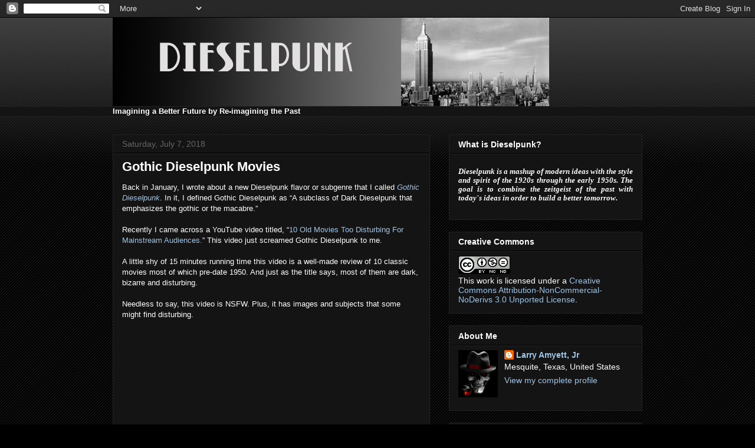

--- FILE ---
content_type: text/html; charset=UTF-8
request_url: https://www.dieselpunk.info/2018/07/gothic-dieselpunk-movies.html
body_size: 22999
content:
<!DOCTYPE html>
<html class='v2' dir='ltr' xmlns='http://www.w3.org/1999/xhtml' xmlns:b='http://www.google.com/2005/gml/b' xmlns:data='http://www.google.com/2005/gml/data' xmlns:expr='http://www.google.com/2005/gml/expr'>
<head>
<link href='https://www.blogger.com/static/v1/widgets/335934321-css_bundle_v2.css' rel='stylesheet' type='text/css'/>
<meta content='IE=EmulateIE7' http-equiv='X-UA-Compatible'/>
<meta content='width=1100' name='viewport'/>
<meta content='text/html; charset=UTF-8' http-equiv='Content-Type'/>
<meta content='blogger' name='generator'/>
<link href='https://www.dieselpunk.info/favicon.ico' rel='icon' type='image/x-icon'/>
<link href='http://www.dieselpunk.info/2018/07/gothic-dieselpunk-movies.html' rel='canonical'/>
<link rel="alternate" type="application/atom+xml" title="Dieselpunk - Atom" href="https://www.dieselpunk.info/feeds/posts/default" />
<link rel="alternate" type="application/rss+xml" title="Dieselpunk - RSS" href="https://www.dieselpunk.info/feeds/posts/default?alt=rss" />
<link rel="service.post" type="application/atom+xml" title="Dieselpunk - Atom" href="https://www.blogger.com/feeds/8302966680570490665/posts/default" />

<link rel="alternate" type="application/atom+xml" title="Dieselpunk - Atom" href="https://www.dieselpunk.info/feeds/8246176893163510972/comments/default" />
<!--Can't find substitution for tag [blog.ieCssRetrofitLinks]-->
<link href='https://i.ytimg.com/vi/8aICVBnO4Us/hqdefault.jpg' rel='image_src'/>
<meta content='http://www.dieselpunk.info/2018/07/gothic-dieselpunk-movies.html' property='og:url'/>
<meta content='Gothic Dieselpunk Movies' property='og:title'/>
<meta content='Back in January, I wrote about a new Dieselpunk flavor or subgenre that I called Gothic Dieselpunk . In it, I defined Gothic Dieselpunk as “...' property='og:description'/>
<meta content='https://lh3.googleusercontent.com/blogger_img_proxy/AEn0k_tYEgjNRsc-fPYZSK0evWo56fladii-lZVWnct2Zq01CQcUnsOlyAO83SOBitUCAeLvqWZmw_CKfLvpJwN7gKMf7MSF2uVZTbHDIazWCLpemULuiQ=w1200-h630-n-k-no-nu' property='og:image'/>
<title>Dieselpunk: Gothic Dieselpunk Movies</title>
<style id='page-skin-1' type='text/css'><!--
/*
-----------------------------------------------
Blogger Template Style
Name:     Awesome Inc.
Designer: Tina Chen
URL:      tinachen.org
----------------------------------------------- */
/* Content
----------------------------------------------- */
body {
font: normal normal 13px Arial, Tahoma, Helvetica, FreeSans, sans-serif;
color: #ffffff;
background: #000000 url(//www.blogblog.com/1kt/awesomeinc/body_background_dark.png) repeat scroll top left;
}
html body .content-outer {
min-width: 0;
max-width: 100%;
width: 100%;
}
a:link {
text-decoration: none;
color: #9fc5e8;
}
a:visited {
text-decoration: none;
color: #9fc5e8;
}
a:hover {
text-decoration: underline;
color: #7f7f7f;
}
.body-fauxcolumn-outer .cap-top {
position: absolute;
z-index: 1;
height: 276px;
width: 100%;
background: transparent url(//www.blogblog.com/1kt/awesomeinc/body_gradient_dark.png) repeat-x scroll top left;
_background-image: none;
}
/* Columns
----------------------------------------------- */
.content-inner {
padding: 0;
}
.header-inner .section {
margin: 0 16px;
}
.tabs-inner .section {
margin: 0 16px;
}
.main-inner {
padding-top: 30px;
}
.main-inner .column-center-inner,
.main-inner .column-left-inner,
.main-inner .column-right-inner {
padding: 0 5px;
}
*+html body .main-inner .column-center-inner {
margin-top: -30px;
}
#layout .main-inner .column-center-inner {
margin-top: 0;
}
/* Header
----------------------------------------------- */
.header-outer {
margin: 0 0 0 0;
background: transparent none repeat scroll 0 0;
}
.Header h1 {
font: normal bold 40px Arial, Tahoma, Helvetica, FreeSans, sans-serif;
color: #ffffff;
text-shadow: 0 0 -1px #000000;
}
.Header h1 a {
color: #ffffff;
}
.Header .description {
font: normal normal 14px Arial, Tahoma, Helvetica, FreeSans, sans-serif;
color: #ffffff;
}
.header-inner .Header .titlewrapper,
.header-inner .Header .descriptionwrapper {
padding-left: 0;
padding-right: 0;
margin-bottom: 0;
}
.header-inner .Header .titlewrapper {
padding-top: 22px;
}
/* Tabs
----------------------------------------------- */
.tabs-outer {
overflow: hidden;
position: relative;
background: #141414 none repeat scroll 0 0;
}
#layout .tabs-outer {
overflow: visible;
}
.tabs-cap-top, .tabs-cap-bottom {
position: absolute;
width: 100%;
border-top: 1px solid #222222;
}
.tabs-cap-bottom {
bottom: 0;
}
.tabs-inner .widget li a {
display: inline-block;
margin: 0;
padding: .6em 1.5em;
font: normal bold 14px Arial, Tahoma, Helvetica, FreeSans, sans-serif;
color: #ffffff;
border-top: 1px solid #222222;
border-bottom: 1px solid #222222;
border-left: 1px solid #222222;
height: 16px;
line-height: 16px;
}
.tabs-inner .widget li:last-child a {
border-right: 1px solid #222222;
}
.tabs-inner .widget li.selected a, .tabs-inner .widget li a:hover {
background: #444444 none repeat-x scroll 0 -100px;
color: #ffffff;
}
/* Headings
----------------------------------------------- */
h2 {
font: normal bold 14px Arial, Tahoma, Helvetica, FreeSans, sans-serif;
color: #ffffff;
}
/* Widgets
----------------------------------------------- */
.main-inner .section {
margin: 0 27px;
padding: 0;
}
.main-inner .column-left-outer,
.main-inner .column-right-outer {
margin-top: 0;
}
#layout .main-inner .column-left-outer,
#layout .main-inner .column-right-outer {
margin-top: 0;
}
.main-inner .column-left-inner,
.main-inner .column-right-inner {
background: transparent none repeat 0 0;
-moz-box-shadow: 0 0 0 rgba(0, 0, 0, .2);
-webkit-box-shadow: 0 0 0 rgba(0, 0, 0, .2);
-goog-ms-box-shadow: 0 0 0 rgba(0, 0, 0, .2);
box-shadow: 0 0 0 rgba(0, 0, 0, .2);
-moz-border-radius: 0;
-webkit-border-radius: 0;
-goog-ms-border-radius: 0;
border-radius: 0;
}
#layout .main-inner .column-left-inner,
#layout .main-inner .column-right-inner {
margin-top: 0;
}
.sidebar .widget {
font: normal normal 14px Arial, Tahoma, Helvetica, FreeSans, sans-serif;
color: #ffffff;
}
.sidebar .widget a:link {
color: #9fc5e8;
}
.sidebar .widget a:visited {
color: #9fc5e8;
}
.sidebar .widget a:hover {
color: #7f7f7f;
}
.sidebar .widget h2 {
text-shadow: 0 0 -1px #000000;
}
.main-inner .widget {
background-color: #141414;
border: 1px solid #222222;
padding: 0 15px 15px;
margin: 20px -16px;
-moz-box-shadow: 0 0 0 rgba(0, 0, 0, .2);
-webkit-box-shadow: 0 0 0 rgba(0, 0, 0, .2);
-goog-ms-box-shadow: 0 0 0 rgba(0, 0, 0, .2);
box-shadow: 0 0 0 rgba(0, 0, 0, .2);
-moz-border-radius: 0;
-webkit-border-radius: 0;
-goog-ms-border-radius: 0;
border-radius: 0;
}
.main-inner .widget h2 {
margin: 0 -15px;
padding: .6em 15px .5em;
border-bottom: 1px solid #000000;
}
.footer-inner .widget h2 {
padding: 0 0 .4em;
border-bottom: 1px solid #000000;
}
.main-inner .widget h2 + div, .footer-inner .widget h2 + div {
border-top: 1px solid #222222;
padding-top: 8px;
}
.main-inner .widget .widget-content {
margin: 0 -15px;
padding: 7px 15px 0;
}
.main-inner .widget ul, .main-inner .widget #ArchiveList ul.flat {
margin: -8px -15px 0;
padding: 0;
list-style: none;
}
.main-inner .widget #ArchiveList {
margin: -8px 0 0;
}
.main-inner .widget ul li, .main-inner .widget #ArchiveList ul.flat li {
padding: .5em 15px;
text-indent: 0;
color: #666666;
border-top: 1px solid #222222;
border-bottom: 1px solid #000000;
}
.main-inner .widget #ArchiveList ul li {
padding-top: .25em;
padding-bottom: .25em;
}
.main-inner .widget ul li:first-child, .main-inner .widget #ArchiveList ul.flat li:first-child {
border-top: none;
}
.main-inner .widget ul li:last-child, .main-inner .widget #ArchiveList ul.flat li:last-child {
border-bottom: none;
}
.post-body {
position: relative;
}
.main-inner .widget .post-body ul {
padding: 0 2.5em;
margin: .5em 0;
list-style: disc;
}
.main-inner .widget .post-body ul li {
padding: 0.25em 0;
margin-bottom: .25em;
color: #ffffff;
border: none;
}
.footer-inner .widget ul {
padding: 0;
list-style: none;
}
.widget .zippy {
color: #666666;
}
/* Posts
----------------------------------------------- */
body .main-inner .Blog {
padding: 0;
margin-bottom: 1em;
background-color: transparent;
border: none;
-moz-box-shadow: 0 0 0 rgba(0, 0, 0, 0);
-webkit-box-shadow: 0 0 0 rgba(0, 0, 0, 0);
-goog-ms-box-shadow: 0 0 0 rgba(0, 0, 0, 0);
box-shadow: 0 0 0 rgba(0, 0, 0, 0);
}
.main-inner .section:last-child .Blog:last-child {
padding: 0;
margin-bottom: 1em;
}
.main-inner .widget h2.date-header {
margin: 0 -15px 1px;
padding: 0 0 0 0;
font: normal normal 14px Arial, Tahoma, Helvetica, FreeSans, sans-serif;
color: #666666;
background: transparent none no-repeat scroll top left;
border-top: 0 solid #222222;
border-bottom: 1px solid #000000;
-moz-border-radius-topleft: 0;
-moz-border-radius-topright: 0;
-webkit-border-top-left-radius: 0;
-webkit-border-top-right-radius: 0;
border-top-left-radius: 0;
border-top-right-radius: 0;
position: static;
bottom: 100%;
right: 15px;
text-shadow: 0 0 -1px #000000;
}
.main-inner .widget h2.date-header span {
font: normal normal 14px Arial, Tahoma, Helvetica, FreeSans, sans-serif;
display: block;
padding: .5em 15px;
border-left: 0 solid #222222;
border-right: 0 solid #222222;
}
.date-outer {
position: relative;
margin: 30px 0 20px;
padding: 0 15px;
background-color: #141414;
border: 1px solid #222222;
-moz-box-shadow: 0 0 0 rgba(0, 0, 0, .2);
-webkit-box-shadow: 0 0 0 rgba(0, 0, 0, .2);
-goog-ms-box-shadow: 0 0 0 rgba(0, 0, 0, .2);
box-shadow: 0 0 0 rgba(0, 0, 0, .2);
-moz-border-radius: 0;
-webkit-border-radius: 0;
-goog-ms-border-radius: 0;
border-radius: 0;
}
.date-outer:first-child {
margin-top: 0;
}
.date-outer:last-child {
margin-bottom: 20px;
-moz-border-radius-bottomleft: 0;
-moz-border-radius-bottomright: 0;
-webkit-border-bottom-left-radius: 0;
-webkit-border-bottom-right-radius: 0;
-goog-ms-border-bottom-left-radius: 0;
-goog-ms-border-bottom-right-radius: 0;
border-bottom-left-radius: 0;
border-bottom-right-radius: 0;
}
.date-posts {
margin: 0 -15px;
padding: 0 15px;
clear: both;
}
.post-outer, .inline-ad {
border-top: 1px solid #222222;
margin: 0 -15px;
padding: 15px 15px;
}
.post-outer {
padding-bottom: 10px;
}
.post-outer:first-child {
padding-top: 0;
border-top: none;
}
.post-outer:last-child, .inline-ad:last-child {
border-bottom: none;
}
.post-body {
position: relative;
}
.post-body img {
padding: 8px;
background: #222222;
border: 1px solid transparent;
-moz-box-shadow: 0 0 0 rgba(0, 0, 0, .2);
-webkit-box-shadow: 0 0 0 rgba(0, 0, 0, .2);
box-shadow: 0 0 0 rgba(0, 0, 0, .2);
-moz-border-radius: 0;
-webkit-border-radius: 0;
border-radius: 0;
}
h3.post-title, h4 {
font: normal bold 22px Arial, Tahoma, Helvetica, FreeSans, sans-serif;
color: #ffffff;
}
h3.post-title a {
font: normal bold 22px Arial, Tahoma, Helvetica, FreeSans, sans-serif;
color: #ffffff;
}
h3.post-title a:hover {
color: #7f7f7f;
text-decoration: underline;
}
.post-header {
margin: 0 0 1em;
}
.post-body {
line-height: 1.4;
}
.post-outer h2 {
color: #ffffff;
}
.post-footer {
margin: 1.5em 0 0;
}
#blog-pager {
padding: 15px;
font-size: 120%;
background-color: #141414;
border: 1px solid #222222;
-moz-box-shadow: 0 0 0 rgba(0, 0, 0, .2);
-webkit-box-shadow: 0 0 0 rgba(0, 0, 0, .2);
-goog-ms-box-shadow: 0 0 0 rgba(0, 0, 0, .2);
box-shadow: 0 0 0 rgba(0, 0, 0, .2);
-moz-border-radius: 0;
-webkit-border-radius: 0;
-goog-ms-border-radius: 0;
border-radius: 0;
-moz-border-radius-topleft: 0;
-moz-border-radius-topright: 0;
-webkit-border-top-left-radius: 0;
-webkit-border-top-right-radius: 0;
-goog-ms-border-top-left-radius: 0;
-goog-ms-border-top-right-radius: 0;
border-top-left-radius: 0;
border-top-right-radius-topright: 0;
margin-top: 1em;
}
.blog-feeds, .post-feeds {
margin: 1em 0;
text-align: center;
color: #ffffff;
}
.blog-feeds a, .post-feeds a {
color: #9fc5e8;
}
.blog-feeds a:visited, .post-feeds a:visited {
color: #9fc5e8;
}
.blog-feeds a:hover, .post-feeds a:hover {
color: #7f7f7f;
}
.post-outer .comments {
margin-top: 2em;
}
/* Comments
----------------------------------------------- */
.comments .comments-content .icon.blog-author {
background-repeat: no-repeat;
background-image: url([data-uri]);
}
.comments .comments-content .loadmore a {
border-top: 1px solid #222222;
border-bottom: 1px solid #222222;
}
.comments .continue {
border-top: 2px solid #222222;
}
/* Footer
----------------------------------------------- */
.footer-outer {
margin: -0 0 -1px;
padding: 0 0 0;
color: #ffffff;
overflow: hidden;
}
.footer-fauxborder-left {
border-top: 1px solid #222222;
background: #141414 none repeat scroll 0 0;
-moz-box-shadow: 0 0 0 rgba(0, 0, 0, .2);
-webkit-box-shadow: 0 0 0 rgba(0, 0, 0, .2);
-goog-ms-box-shadow: 0 0 0 rgba(0, 0, 0, .2);
box-shadow: 0 0 0 rgba(0, 0, 0, .2);
margin: 0 -0;
}
/* Mobile
----------------------------------------------- */
body.mobile {
background-size: auto;
}
.mobile .body-fauxcolumn-outer {
background: transparent none repeat scroll top left;
}
*+html body.mobile .main-inner .column-center-inner {
margin-top: 0;
}
.mobile .main-inner .widget {
padding: 0 0 15px;
}
.mobile .main-inner .widget h2 + div,
.mobile .footer-inner .widget h2 + div {
border-top: none;
padding-top: 0;
}
.mobile .footer-inner .widget h2 {
padding: 0.5em 0;
border-bottom: none;
}
.mobile .main-inner .widget .widget-content {
margin: 0;
padding: 7px 0 0;
}
.mobile .main-inner .widget ul,
.mobile .main-inner .widget #ArchiveList ul.flat {
margin: 0 -15px 0;
}
.mobile .main-inner .widget h2.date-header {
right: 0;
}
.mobile .date-header span {
padding: 0.4em 0;
}
.mobile .date-outer:first-child {
margin-bottom: 0;
border: 1px solid #222222;
-moz-border-radius-topleft: 0;
-moz-border-radius-topright: 0;
-webkit-border-top-left-radius: 0;
-webkit-border-top-right-radius: 0;
-goog-ms-border-top-left-radius: 0;
-goog-ms-border-top-right-radius: 0;
border-top-left-radius: 0;
border-top-right-radius: 0;
}
.mobile .date-outer {
border-color: #222222;
border-width: 0 1px 1px;
}
.mobile .date-outer:last-child {
margin-bottom: 0;
}
.mobile .main-inner {
padding: 0;
}
.mobile .header-inner .section {
margin: 0;
}
.mobile .post-outer, .mobile .inline-ad {
padding: 5px 0;
}
.mobile .tabs-inner .section {
margin: 0 10px;
}
.mobile .main-inner .widget h2 {
margin: 0;
padding: 0;
}
.mobile .main-inner .widget h2.date-header span {
padding: 0;
}
.mobile .main-inner .widget .widget-content {
margin: 0;
padding: 7px 0 0;
}
.mobile #blog-pager {
border: 1px solid transparent;
background: #141414 none repeat scroll 0 0;
}
.mobile .main-inner .column-left-inner,
.mobile .main-inner .column-right-inner {
background: transparent none repeat 0 0;
-moz-box-shadow: none;
-webkit-box-shadow: none;
-goog-ms-box-shadow: none;
box-shadow: none;
}
.mobile .date-posts {
margin: 0;
padding: 0;
}
.mobile .footer-fauxborder-left {
margin: 0;
border-top: inherit;
}
.mobile .main-inner .section:last-child .Blog:last-child {
margin-bottom: 0;
}
.mobile-index-contents {
color: #ffffff;
}
.mobile .mobile-link-button {
background: #9fc5e8 none repeat scroll 0 0;
}
.mobile-link-button a:link, .mobile-link-button a:visited {
color: #ffffff;
}
.mobile .tabs-inner .PageList .widget-content {
background: transparent;
border-top: 1px solid;
border-color: #222222;
color: #ffffff;
}
.mobile .tabs-inner .PageList .widget-content .pagelist-arrow {
border-left: 1px solid #222222;
}

--></style>
<style id='template-skin-1' type='text/css'><!--
body {
min-width: 930px;
}
.content-outer, .content-fauxcolumn-outer, .region-inner {
min-width: 930px;
max-width: 930px;
_width: 930px;
}
.main-inner .columns {
padding-left: 0;
padding-right: 360px;
}
.main-inner .fauxcolumn-center-outer {
left: 0;
right: 360px;
/* IE6 does not respect left and right together */
_width: expression(this.parentNode.offsetWidth -
parseInt("0") -
parseInt("360px") + 'px');
}
.main-inner .fauxcolumn-left-outer {
width: 0;
}
.main-inner .fauxcolumn-right-outer {
width: 360px;
}
.main-inner .column-left-outer {
width: 0;
right: 100%;
margin-left: -0;
}
.main-inner .column-right-outer {
width: 360px;
margin-right: -360px;
}
#layout {
min-width: 0;
}
#layout .content-outer {
min-width: 0;
width: 800px;
}
#layout .region-inner {
min-width: 0;
width: auto;
}
--></style>
<script type='text/javascript'>

  var _gaq = _gaq || [];
  _gaq.push(['_setAccount', 'UA-22209323-1']);
  _gaq.push(['_trackPageview']);

  (function() {
    var ga = document.createElement('script'); ga.type = 'text/javascript'; ga.async = true;
    ga.src = ('https:' == document.location.protocol ? 'https://ssl' : 'http://www') + '.google-analytics.com/ga.js';
    var s = document.getElementsByTagName('script')[0]; s.parentNode.insertBefore(ga, s);
  })();

</script><link href='https://www.blogger.com/dyn-css/authorization.css?targetBlogID=8302966680570490665&amp;zx=2c4507af-f89b-428f-8c7a-897fa7f67371' media='none' onload='if(media!=&#39;all&#39;)media=&#39;all&#39;' rel='stylesheet'/><noscript><link href='https://www.blogger.com/dyn-css/authorization.css?targetBlogID=8302966680570490665&amp;zx=2c4507af-f89b-428f-8c7a-897fa7f67371' rel='stylesheet'/></noscript>
<meta name='google-adsense-platform-account' content='ca-host-pub-1556223355139109'/>
<meta name='google-adsense-platform-domain' content='blogspot.com'/>

</head>
<body class='loading variant-dark'>
<div class='navbar section' id='navbar'><div class='widget Navbar' data-version='1' id='Navbar1'><script type="text/javascript">
    function setAttributeOnload(object, attribute, val) {
      if(window.addEventListener) {
        window.addEventListener('load',
          function(){ object[attribute] = val; }, false);
      } else {
        window.attachEvent('onload', function(){ object[attribute] = val; });
      }
    }
  </script>
<div id="navbar-iframe-container"></div>
<script type="text/javascript" src="https://apis.google.com/js/platform.js"></script>
<script type="text/javascript">
      gapi.load("gapi.iframes:gapi.iframes.style.bubble", function() {
        if (gapi.iframes && gapi.iframes.getContext) {
          gapi.iframes.getContext().openChild({
              url: 'https://www.blogger.com/navbar/8302966680570490665?po\x3d8246176893163510972\x26origin\x3dhttps://www.dieselpunk.info',
              where: document.getElementById("navbar-iframe-container"),
              id: "navbar-iframe"
          });
        }
      });
    </script><script type="text/javascript">
(function() {
var script = document.createElement('script');
script.type = 'text/javascript';
script.src = '//pagead2.googlesyndication.com/pagead/js/google_top_exp.js';
var head = document.getElementsByTagName('head')[0];
if (head) {
head.appendChild(script);
}})();
</script>
</div></div>
<div class='body-fauxcolumns'>
<div class='fauxcolumn-outer body-fauxcolumn-outer'>
<div class='cap-top'>
<div class='cap-left'></div>
<div class='cap-right'></div>
</div>
<div class='fauxborder-left'>
<div class='fauxborder-right'></div>
<div class='fauxcolumn-inner'>
</div>
</div>
<div class='cap-bottom'>
<div class='cap-left'></div>
<div class='cap-right'></div>
</div>
</div>
</div>
<div class='content'>
<div class='content-fauxcolumns'>
<div class='fauxcolumn-outer content-fauxcolumn-outer'>
<div class='cap-top'>
<div class='cap-left'></div>
<div class='cap-right'></div>
</div>
<div class='fauxborder-left'>
<div class='fauxborder-right'></div>
<div class='fauxcolumn-inner'>
</div>
</div>
<div class='cap-bottom'>
<div class='cap-left'></div>
<div class='cap-right'></div>
</div>
</div>
</div>
<div class='content-outer'>
<div class='content-cap-top cap-top'>
<div class='cap-left'></div>
<div class='cap-right'></div>
</div>
<div class='fauxborder-left content-fauxborder-left'>
<div class='fauxborder-right content-fauxborder-right'></div>
<div class='content-inner'>
<header>
<div class='header-outer'>
<div class='header-cap-top cap-top'>
<div class='cap-left'></div>
<div class='cap-right'></div>
</div>
<div class='fauxborder-left header-fauxborder-left'>
<div class='fauxborder-right header-fauxborder-right'></div>
<div class='region-inner header-inner'>
<div class='header section' id='header'><div class='widget Header' data-version='1' id='Header1'>
<div id='header-inner'>
<a href='https://www.dieselpunk.info/' style='display: block'>
<img alt='Dieselpunk' height='150px; ' id='Header1_headerimg' src='https://blogger.googleusercontent.com/img/b/R29vZ2xl/AVvXsEjfAlGjcbSHOS8Ux0eEWTodDn7gAAMyH6DDb3qxkzGv_UG2Z73VhbfY0tmQIOXmL91pqFs01pVWg3eAllZIK5aFCA75GdZS7xTPiC9_w0c7QGo4yFBO0kfgShcmpzR_gXmZY5rgYU1dYSM/s1600/heading.jpg' style='display: block' width='740px; '/>
</a>
</div>
</div></div>
</div>
</div>
<div class='header-cap-bottom cap-bottom'>
<div class='cap-left'></div>
<div class='cap-right'></div>
</div>
</div>
</header>
<div class='tabs-outer'>
<div class='tabs-cap-top cap-top'>
<div class='cap-left'></div>
<div class='cap-right'></div>
</div>
<div class='fauxborder-left tabs-fauxborder-left'>
<div class='fauxborder-right tabs-fauxborder-right'></div>
<div class='region-inner tabs-inner'>
<div class='tabs section' id='crosscol'><div class='widget Text' data-version='1' id='Text2'>
<div class='widget-content'>
<span style="font-weight: bold;">Imagining a Better Future by Re-imagining the Past</span><br />
</div>
<div class='clear'></div>
</div></div>
<div class='tabs no-items section' id='crosscol-overflow'></div>
</div>
</div>
<div class='tabs-cap-bottom cap-bottom'>
<div class='cap-left'></div>
<div class='cap-right'></div>
</div>
</div>
<div class='main-outer'>
<div class='main-cap-top cap-top'>
<div class='cap-left'></div>
<div class='cap-right'></div>
</div>
<div class='fauxborder-left main-fauxborder-left'>
<div class='fauxborder-right main-fauxborder-right'></div>
<div class='region-inner main-inner'>
<div class='columns fauxcolumns'>
<div class='fauxcolumn-outer fauxcolumn-center-outer'>
<div class='cap-top'>
<div class='cap-left'></div>
<div class='cap-right'></div>
</div>
<div class='fauxborder-left'>
<div class='fauxborder-right'></div>
<div class='fauxcolumn-inner'>
</div>
</div>
<div class='cap-bottom'>
<div class='cap-left'></div>
<div class='cap-right'></div>
</div>
</div>
<div class='fauxcolumn-outer fauxcolumn-left-outer'>
<div class='cap-top'>
<div class='cap-left'></div>
<div class='cap-right'></div>
</div>
<div class='fauxborder-left'>
<div class='fauxborder-right'></div>
<div class='fauxcolumn-inner'>
</div>
</div>
<div class='cap-bottom'>
<div class='cap-left'></div>
<div class='cap-right'></div>
</div>
</div>
<div class='fauxcolumn-outer fauxcolumn-right-outer'>
<div class='cap-top'>
<div class='cap-left'></div>
<div class='cap-right'></div>
</div>
<div class='fauxborder-left'>
<div class='fauxborder-right'></div>
<div class='fauxcolumn-inner'>
</div>
</div>
<div class='cap-bottom'>
<div class='cap-left'></div>
<div class='cap-right'></div>
</div>
</div>
<!-- corrects IE6 width calculation -->
<div class='columns-inner'>
<div class='column-center-outer'>
<div class='column-center-inner'>
<div class='main section' id='main'><div class='widget Blog' data-version='1' id='Blog1'>
<div class='blog-posts hfeed'>

          <div class="date-outer">
        
<h2 class='date-header'><span>Saturday, July 7, 2018</span></h2>

          <div class="date-posts">
        
<div class='post-outer'>
<div class='post hentry uncustomized-post-template' itemprop='blogPost' itemscope='itemscope' itemtype='http://schema.org/BlogPosting'>
<meta content='https://i.ytimg.com/vi/8aICVBnO4Us/hqdefault.jpg' itemprop='image_url'/>
<meta content='8302966680570490665' itemprop='blogId'/>
<meta content='8246176893163510972' itemprop='postId'/>
<a name='8246176893163510972'></a>
<h3 class='post-title entry-title' itemprop='name'>
Gothic Dieselpunk Movies
</h3>
<div class='post-header'>
<div class='post-header-line-1'></div>
</div>
<div class='post-body entry-content' id='post-body-8246176893163510972' itemprop='description articleBody'>
Back in January, I wrote about a new Dieselpunk flavor or subgenre that I called <a href="http://dieselpunk44.blogspot.com/2018/01/dieselpunk-new-cookbook-part-2-gothic.html" target="_blank"><i>Gothic Dieselpunk</i></a>. In it, I defined Gothic Dieselpunk as &#8220;A subclass of Dark Dieselpunk that emphasizes the gothic or the macabre.&#8221;<br />
<br />
Recently I came across a YouTube video titled, &#8220;<a href="https://youtu.be/8aICVBnO4Us" target="_blank">10 Old Movies Too Disturbing For Mainstream Audiences.</a>&#8221; This video just screamed Gothic Dieselpunk to me.<br />
<br />
A little shy of 15 minutes running time this video is a well-made review of 10 classic movies most of which pre-date 1950. And just as the title says, most of them are dark, bizarre and disturbing.<br />
<br />
Needless to say, this video is NSFW. Plus, it has images and subjects that some might find disturbing.<br />
<br />
<center>
 <iframe allow="autoplay; encrypted-media" allowfullscreen="" frameborder="0" height="315" src="https://www.youtube.com/embed/8aICVBnO4Us?rel=0" width="560"></iframe> </center>
<br />
<br />
I'd like to highlight three of the movies in this video.<br />
<br />
Freaks (1932)<br />
According to the Atlanta-based indie filmmaker, Bret Wood for <a href="http://www.tcm.com/tcmdb/title/163/Freaks/articles.html">TCM.com</a>,<br />
<i>In writing about film, one tries to avoid labeling any film as "unique." However, there has never been, there will likely never be, a film quite like Tod Browning's Freaks (1932). Set in a European freak show, cast with authentic human oddities from throughout North America, Freaks presents a side of circus life seldom witnessed on film. But what is more fascinating, these diminutive, misshapen and misunderstood carny denizens play out a diabolical fable of lust, murder and an unspeakably shocking revenge. Although many cities and viewers responded to the "freaks" with sheer disgust and moral outrage, Browning is completely sympathetic to them, and allows them to share the same emotions (love, lust, jealousy) and perform the same deeds (sexual banter, murder, marriage) as their glamorous counterparts.</i><br />
<br />
I highly recommend the <i>Dangerous Minds</i> web site "<a href="https://dangerousminds.net/comments/gorgeous_cast_portraits_from_tod_brownings_freaks_1932" target="_blank">Gorgeous cast portraits from Tod Browning&#8217;s &#8216;Freaks&#8217; (1932</a>)"<br />
<br />
Freaks was an inspiration for HBO's Dieselpunk series <a href="https://youtu.be/Io3qEXfuc2s" target="_blank"><i>Carnivale</i></a>. In 1994 Freaks was selected for the National Film Registry archives, and now enjoys both cult and canon status.<br />
<br />
<div class="separator" style="clear: both; text-align: center;">
<a href="https://blogger.googleusercontent.com/img/b/R29vZ2xl/AVvXsEjq5LSa_-vp-89CfG5p-pf-g0B_LkkA30eE06qcheYrHHK15LaVjPVp5iQ7fvMw5Rqe7oAi-ryX-cxsXbjtnbZqdCrd7fnd6l3oqJkhAZSBeHOhY_x51L5ig754pTU43bB2CFayDPOSaDU/s1600/freaksposter.jpg" imageanchor="1" style="margin-left: 1em; margin-right: 1em;"><img border="0" data-original-height="462" data-original-width="308" height="400" src="https://blogger.googleusercontent.com/img/b/R29vZ2xl/AVvXsEjq5LSa_-vp-89CfG5p-pf-g0B_LkkA30eE06qcheYrHHK15LaVjPVp5iQ7fvMw5Rqe7oAi-ryX-cxsXbjtnbZqdCrd7fnd6l3oqJkhAZSBeHOhY_x51L5ig754pTU43bB2CFayDPOSaDU/s400/freaksposter.jpg" width="266" /></a></div>
<br />
The Man Who Laughs (1928)<br />
Back in 2004, the <a href="https://www.rogerebert.com/reviews/great-movie-the-man-who-laughs-1928" target="_blank">Roger Ebert wrote</a>,<br />
<i>Movie villains smile so compulsively because it creates a creepy disconnect between their mouth and their eyes. Imagine, however, a good man, condemned to smile widely for an entire lifetime. Such a creature would be bullied as a child and shunned as an adult. "The Man Who Laughs" (1928), one of the final treasures of German silent Expressionism, is about such a man. His name is Gwynplaine. His father was a nobleman. Orphaned as a child, he is captured by outlaws who use a knife to carve his face into a hideous grin. Disfigured, alone, he rescues a baby girl, and together they are raised by a fatherly vaudeville producer. As adults, they star in the producer's sideshow and fall in love. Because she is blind, she does not know about his grin.</i><br />
<br />
Fans of the comic book character Batman would recognize Conrad Veidt&#8217;s character Gwynplaine for he was the inspiration for the villain The Joker. Bob Kane, the creator of Batman, explained in a <a href="http://www.denofgeek.com/us/movies/13468/the-man-who-was-the-joker" target="_blank">1994 interview</a>:<br />
<br />
<i>Bill Finger and I created the Joker. Bill was the writer. Jerry Robinson came to me with a playing card of the Joker. That&#8217;s the way I sum it up. But he looks like Conrad Veidt &#8211; you know, the actor in The Man Who Laughs&#8230; So Bill Finger had a book with a photograph of Conrad Veidt and showed it to me and said, &#8220;Here&#8217;s the Joker.&#8221; </i><br />
<br />
<div class="separator" style="clear: both; text-align: center;">
<a href="https://blogger.googleusercontent.com/img/b/R29vZ2xl/AVvXsEiPeb1ZRlIRyGs6wXSNN58Md7b50Aircndc-kpQq6g93H_QSCAHU6WIQJAyzRyP3fIQYRQjYBCVBLbosdvlCTS0rmYVEhrXWcPCMiWHFVIoURrFkTMZoSFYBhByMrxYG7kWU6QC6UFgNz4/s1600/manwhlaughs.jpg" imageanchor="1" style="margin-left: 1em; margin-right: 1em;"><img border="0" data-original-height="750" data-original-width="500" height="400" src="https://blogger.googleusercontent.com/img/b/R29vZ2xl/AVvXsEiPeb1ZRlIRyGs6wXSNN58Md7b50Aircndc-kpQq6g93H_QSCAHU6WIQJAyzRyP3fIQYRQjYBCVBLbosdvlCTS0rmYVEhrXWcPCMiWHFVIoURrFkTMZoSFYBhByMrxYG7kWU6QC6UFgNz4/s400/manwhlaughs.jpg" width="266" /></a></div>
<br />
<br />
Haxen (1922)<br />
According to Jeff Stafford for <a href="http://www.tcm.com/tcmdb/title/508216/Haxan/articles.html" target="_blank">TCM.com</a>,<br />
<i>Presented in seven parts, Haxan opens with the chapter "Sources," which presents the human conditions that allowed witchcraft hysteria to grow and run wild during the Middle Ages, and moves on to Chapter 2, "1488," which explores and dramatizes numerous rituals and myths about witches with the aid of some striking special effects. Chapter 3, "The Trials," and Chapter 4, "The Torture," have a disturbing intensity due to Christensen's unsparing depiction of how a villager's family is systemically destroyed by false accusations of witchcraft. While many of the persecuted were elderly women whose greatest misfortune was being infirm, mentally ill or physically repulsive, the young were no less suspect and just as likely to be tortured or burned at the stake as we learn in Chapter 5, "Sinful Thoughts." One also shudders at the insidious devices on display and put into action in the name of drawing confessions from so-called witches in the section entitled "Techniques." In the final chapter, Christensen draws parallels between this dark time when ignorance and superstition reigned and his own, supposedly more enlightened era. Viewers will also be interested to know that the director himself appears as His Satanic Majesty in the movie.</i><br />
<br />
<div class="separator" style="clear: both; text-align: center;">
<a href="https://blogger.googleusercontent.com/img/b/R29vZ2xl/AVvXsEiG0bcWxb1QYnm-cldEIqME7qKKldriJTznjI0tbov3oJK8MGUhG7uGFun8UqVZdOs4Fp2pqZ3WIB2sCZr2_nLI4DvMY0WNrXq4qo-kbU9kHoJ8pD0amCnAV87mkYefzdW8UVBJU1NIej4/s1600/haxan.jpg" imageanchor="1" style="margin-left: 1em; margin-right: 1em;"><img border="0" data-original-height="900" data-original-width="600" height="400" src="https://blogger.googleusercontent.com/img/b/R29vZ2xl/AVvXsEiG0bcWxb1QYnm-cldEIqME7qKKldriJTznjI0tbov3oJK8MGUhG7uGFun8UqVZdOs4Fp2pqZ3WIB2sCZr2_nLI4DvMY0WNrXq4qo-kbU9kHoJ8pD0amCnAV87mkYefzdW8UVBJU1NIej4/s400/haxan.jpg" width="266" /></a></div>
<div style='clear: both;'></div>
</div>
<div class='post-footer'>
<div class='post-footer-line post-footer-line-1'>
<span class='post-author vcard'>
Posted by
<span class='fn' itemprop='author' itemscope='itemscope' itemtype='http://schema.org/Person'>
<meta content='https://www.blogger.com/profile/06407317378957549081' itemprop='url'/>
<a class='g-profile' href='https://www.blogger.com/profile/06407317378957549081' rel='author' title='author profile'>
<span itemprop='name'>Larry Amyett, Jr</span>
</a>
</span>
</span>
<span class='post-timestamp'>
at
<meta content='http://www.dieselpunk.info/2018/07/gothic-dieselpunk-movies.html' itemprop='url'/>
<a class='timestamp-link' href='https://www.dieselpunk.info/2018/07/gothic-dieselpunk-movies.html' rel='bookmark' title='permanent link'><abbr class='published' itemprop='datePublished' title='2018-07-07T18:42:00-05:00'>6:42&#8239;PM</abbr></a>
</span>
<span class='post-comment-link'>
</span>
<span class='post-icons'>
<span class='item-control blog-admin pid-1008531367'>
<a href='https://www.blogger.com/post-edit.g?blogID=8302966680570490665&postID=8246176893163510972&from=pencil' title='Edit Post'>
<img alt='' class='icon-action' height='18' src='https://resources.blogblog.com/img/icon18_edit_allbkg.gif' width='18'/>
</a>
</span>
</span>
<div class='post-share-buttons goog-inline-block'>
</div>
</div>
<div class='post-footer-line post-footer-line-2'>
<span class='post-labels'>
Labels:
<a href='https://www.dieselpunk.info/search/label/classic%20movies' rel='tag'>classic movies</a>,
<a href='https://www.dieselpunk.info/search/label/dieselpunk' rel='tag'>dieselpunk</a>,
<a href='https://www.dieselpunk.info/search/label/Gothic' rel='tag'>Gothic</a>
</span>
</div>
<div class='post-footer-line post-footer-line-3'>
<span class='post-location'>
</span>
</div>
</div>
</div>
<div class='comments' id='comments'>
<a name='comments'></a>
<h4>No comments:</h4>
<div id='Blog1_comments-block-wrapper'>
<dl class='avatar-comment-indent' id='comments-block'>
</dl>
</div>
<p class='comment-footer'>
<a href='https://www.blogger.com/comment/fullpage/post/8302966680570490665/8246176893163510972' onclick=''>Post a Comment</a>
</p>
</div>
</div>

        </div></div>
      
</div>
<div class='blog-pager' id='blog-pager'>
<span id='blog-pager-newer-link'>
<a class='blog-pager-newer-link' href='https://www.dieselpunk.info/2018/07/wiremux-on-youtube.html' id='Blog1_blog-pager-newer-link' title='Newer Post'>Newer Post</a>
</span>
<span id='blog-pager-older-link'>
<a class='blog-pager-older-link' href='https://www.dieselpunk.info/2018/06/coming-to-america.html' id='Blog1_blog-pager-older-link' title='Older Post'>Older Post</a>
</span>
<a class='home-link' href='https://www.dieselpunk.info/'>Home</a>
</div>
<div class='clear'></div>
<div class='post-feeds'>
<div class='feed-links'>
Subscribe to:
<a class='feed-link' href='https://www.dieselpunk.info/feeds/8246176893163510972/comments/default' target='_blank' type='application/atom+xml'>Post Comments (Atom)</a>
</div>
</div>
</div></div>
</div>
</div>
<div class='column-left-outer'>
<div class='column-left-inner'>
<aside>
</aside>
</div>
</div>
<div class='column-right-outer'>
<div class='column-right-inner'>
<aside>
<div class='sidebar section' id='sidebar-right-1'><div class='widget Text' data-version='1' id='Text1'>
<h2 class='title'>What is Dieselpunk?</h2>
<div class='widget-content'>
<!--[if gte mso 9]><xml>  <o:documentproperties>   <o:version>12.00</o:Version>  </o:DocumentProperties> </xml><![endif]--><!--[if gte mso 9]><xml>  <w:worddocument>   <w:view>Normal</w:View>   <w:zoom>0</w:Zoom>   <w:trackmoves/>   <w:trackformatting/>   <w:punctuationkerning/>   <w:validateagainstschemas/>   <w:saveifxmlinvalid>false</w:SaveIfXMLInvalid>   <w:ignoremixedcontent>false</w:IgnoreMixedContent>   <w:alwaysshowplaceholdertext>false</w:AlwaysShowPlaceholderText>   <w:donotpromoteqf/>   <w:lidthemeother>EN-US</w:LidThemeOther>   <w:lidthemeasian>X-NONE</w:LidThemeAsian>   <w:lidthemecomplexscript>X-NONE</w:LidThemeComplexScript>   <w:compatibility>    <w:breakwrappedtables/>    <w:snaptogridincell/>    <w:wraptextwithpunct/>    <w:useasianbreakrules/>    <w:dontgrowautofit/>    <w:splitpgbreakandparamark/>    <w:dontvertaligncellwithsp/>    <w:dontbreakconstrainedforcedtables/>    <w:dontvertalignintxbx/>    <w:word11kerningpairs/>    <w:cachedcolbalance/>   </w:Compatibility>   <w:browserlevel>MicrosoftInternetExplorer4</w:BrowserLevel>   <m:mathpr>    <m:mathfont val="Cambria Math">    <m:brkbin val="before">    <m:brkbinsub val="&#45;-">    <m:smallfrac val="off">    <m:dispdef/>    <m:lmargin val="0">    <m:rmargin val="0">    <m:defjc val="centerGroup">    <m:wrapindent val="1440">    <m:intlim val="subSup">    <m:narylim val="undOvr">   </m:mathPr></w:WordDocument> </xml><![endif]--><!--[if gte mso 9]><xml>  <w:latentstyles deflockedstate="false" defunhidewhenused="true" defsemihidden="true" defqformat="false" defpriority="99" latentstylecount="267">   <w:lsdexception locked="false" priority="0" semihidden="false" unhidewhenused="false" qformat="true" name="Normal">   <w:lsdexception locked="false" priority="9" semihidden="false" unhidewhenused="false" qformat="true" name="heading 1">   <w:lsdexception locked="false" priority="9" qformat="true" name="heading 2">   <w:lsdexception locked="false" priority="9" qformat="true" name="heading 3">   <w:lsdexception locked="false" priority="9" qformat="true" name="heading 4">   <w:lsdexception locked="false" priority="0" qformat="true" name="heading 5">   <w:lsdexception locked="false" priority="9" qformat="true" name="heading 6">   <w:lsdexception locked="false" priority="9" qformat="true" name="heading 7">   <w:lsdexception locked="false" priority="9" qformat="true" name="heading 8">   <w:lsdexception locked="false" priority="9" qformat="true" name="heading 9">   <w:lsdexception locked="false" priority="39" name="toc 1">   <w:lsdexception locked="false" priority="39" name="toc 2">   <w:lsdexception locked="false" priority="39" name="toc 3">   <w:lsdexception locked="false" priority="39" name="toc 4">   <w:lsdexception locked="false" priority="39" name="toc 5">   <w:lsdexception locked="false" priority="39" name="toc 6">   <w:lsdexception locked="false" priority="39" name="toc 7">   <w:lsdexception locked="false" priority="39" name="toc 8">   <w:lsdexception locked="false" priority="39" name="toc 9">   <w:lsdexception locked="false" priority="35" qformat="true" name="caption">   <w:lsdexception locked="false" priority="10" semihidden="false" unhidewhenused="false" qformat="true" name="Title">   <w:lsdexception locked="false" priority="1" name="Default Paragraph Font">   <w:lsdexception locked="false" priority="0" name="Body Text">   <w:lsdexception locked="false" priority="11" semihidden="false" unhidewhenused="false" qformat="true" name="Subtitle">   <w:lsdexception locked="false" priority="22" semihidden="false" unhidewhenused="false" qformat="true" name="Strong">   <w:lsdexception locked="false" priority="0" semihidden="false" unhidewhenused="false" qformat="true" name="Emphasis">   <w:lsdexception locked="false" priority="59" semihidden="false" unhidewhenused="false" name="Table Grid">   <w:lsdexception locked="false" unhidewhenused="false" name="Placeholder Text">   <w:lsdexception locked="false" priority="1" semihidden="false" unhidewhenused="false" qformat="true" name="No Spacing">   <w:lsdexception locked="false" priority="60" semihidden="false" unhidewhenused="false" name="Light Shading">   <w:lsdexception locked="false" priority="61" semihidden="false" unhidewhenused="false" name="Light List">   <w:lsdexception locked="false" priority="62" semihidden="false" unhidewhenused="false" name="Light Grid">   <w:lsdexception locked="false" priority="63" semihidden="false" unhidewhenused="false" name="Medium Shading 1">   <w:lsdexception locked="false" priority="64" semihidden="false" unhidewhenused="false" name="Medium Shading 2">   <w:lsdexception locked="false" priority="65" semihidden="false" unhidewhenused="false" name="Medium List 1">   <w:lsdexception locked="false" priority="66" semihidden="false" unhidewhenused="false" name="Medium List 2">   <w:lsdexception locked="false" priority="67" semihidden="false" unhidewhenused="false" name="Medium Grid 1">   <w:lsdexception locked="false" priority="68" semihidden="false" unhidewhenused="false" name="Medium Grid 2">   <w:lsdexception locked="false" priority="69" semihidden="false" unhidewhenused="false" name="Medium Grid 3">   <w:lsdexception locked="false" priority="70" semihidden="false" unhidewhenused="false" name="Dark List">   <w:lsdexception locked="false" priority="71" semihidden="false" unhidewhenused="false" name="Colorful Shading">   <w:lsdexception locked="false" priority="72" semihidden="false" unhidewhenused="false" name="Colorful List">   <w:lsdexception locked="false" priority="73" semihidden="false" unhidewhenused="false" name="Colorful Grid">   <w:lsdexception locked="false" priority="60" semihidden="false" unhidewhenused="false" name="Light Shading Accent 1">   <w:lsdexception locked="false" priority="61" semihidden="false" unhidewhenused="false" name="Light List Accent 1">   <w:lsdexception locked="false" priority="62" semihidden="false" unhidewhenused="false" name="Light Grid Accent 1">   <w:lsdexception locked="false" priority="63" semihidden="false" unhidewhenused="false" name="Medium Shading 1 Accent 1">   <w:lsdexception locked="false" priority="64" semihidden="false" unhidewhenused="false" name="Medium Shading 2 Accent 1">   <w:lsdexception locked="false" priority="65" semihidden="false" unhidewhenused="false" name="Medium List 1 Accent 1">   <w:lsdexception locked="false" unhidewhenused="false" name="Revision">   <w:lsdexception locked="false" priority="34" semihidden="false" unhidewhenused="false" qformat="true" name="List Paragraph">   <w:lsdexception locked="false" priority="29" semihidden="false" unhidewhenused="false" qformat="true" name="Quote">   <w:lsdexception locked="false" priority="30" semihidden="false" unhidewhenused="false" qformat="true" name="Intense Quote">   <w:lsdexception locked="false" priority="66" semihidden="false" unhidewhenused="false" name="Medium List 2 Accent 1">   <w:lsdexception locked="false" priority="67" semihidden="false" unhidewhenused="false" name="Medium Grid 1 Accent 1">   <w:lsdexception locked="false" priority="68" semihidden="false" unhidewhenused="false" name="Medium Grid 2 Accent 1">   <w:lsdexception locked="false" priority="69" semihidden="false" unhidewhenused="false" name="Medium Grid 3 Accent 1">   <w:lsdexception locked="false" priority="70" semihidden="false" unhidewhenused="false" name="Dark List Accent 1">   <w:lsdexception locked="false" priority="71" semihidden="false" unhidewhenused="false" name="Colorful Shading Accent 1">   <w:lsdexception locked="false" priority="72" semihidden="false" unhidewhenused="false" name="Colorful List Accent 1">   <w:lsdexception locked="false" priority="73" semihidden="false" unhidewhenused="false" name="Colorful Grid Accent 1">   <w:lsdexception locked="false" priority="60" semihidden="false" unhidewhenused="false" name="Light Shading Accent 2">   <w:lsdexception locked="false" priority="61" semihidden="false" unhidewhenused="false" name="Light List Accent 2">   <w:lsdexception locked="false" priority="62" semihidden="false" unhidewhenused="false" name="Light Grid Accent 2">   <w:lsdexception locked="false" priority="63" semihidden="false" unhidewhenused="false" name="Medium Shading 1 Accent 2">   <w:lsdexception locked="false" priority="64" semihidden="false" unhidewhenused="false" name="Medium Shading 2 Accent 2">   <w:lsdexception locked="false" priority="65" semihidden="false" unhidewhenused="false" name="Medium List 1 Accent 2">   <w:lsdexception locked="false" priority="66" semihidden="false" unhidewhenused="false" name="Medium List 2 Accent 2">   <w:lsdexception locked="false" priority="67" semihidden="false" unhidewhenused="false" name="Medium Grid 1 Accent 2">   <w:lsdexception locked="false" priority="68" semihidden="false" unhidewhenused="false" name="Medium Grid 2 Accent 2">   <w:lsdexception locked="false" priority="69" semihidden="false" unhidewhenused="false" name="Medium Grid 3 Accent 2">   <w:lsdexception locked="false" priority="70" semihidden="false" unhidewhenused="false" name="Dark List Accent 2">   <w:lsdexception locked="false" priority="71" semihidden="false" unhidewhenused="false" name="Colorful Shading Accent 2">   <w:lsdexception locked="false" priority="72" semihidden="false" unhidewhenused="false" name="Colorful List Accent 2">   <w:lsdexception locked="false" priority="73" semihidden="false" unhidewhenused="false" name="Colorful Grid Accent 2">   <w:lsdexception locked="false" priority="60" semihidden="false" unhidewhenused="false" name="Light Shading Accent 3">   <w:lsdexception locked="false" priority="61" semihidden="false" unhidewhenused="false" name="Light List Accent 3">   <w:lsdexception locked="false" priority="62" semihidden="false" unhidewhenused="false" name="Light Grid Accent 3">   <w:lsdexception locked="false" priority="63" semihidden="false" unhidewhenused="false" name="Medium Shading 1 Accent 3">   <w:lsdexception locked="false" priority="64" semihidden="false" unhidewhenused="false" name="Medium Shading 2 Accent 3">   <w:lsdexception locked="false" priority="65" semihidden="false" unhidewhenused="false" name="Medium List 1 Accent 3">   <w:lsdexception locked="false" priority="66" semihidden="false" unhidewhenused="false" name="Medium List 2 Accent 3">   <w:lsdexception locked="false" priority="67" semihidden="false" unhidewhenused="false" name="Medium Grid 1 Accent 3">   <w:lsdexception locked="false" priority="68" semihidden="false" unhidewhenused="false" name="Medium Grid 2 Accent 3">   <w:lsdexception locked="false" priority="69" semihidden="false" unhidewhenused="false" name="Medium Grid 3 Accent 3">   <w:lsdexception locked="false" priority="70" semihidden="false" unhidewhenused="false" name="Dark List Accent 3">   <w:lsdexception locked="false" priority="71" semihidden="false" unhidewhenused="false" name="Colorful Shading Accent 3">   <w:lsdexception locked="false" priority="72" semihidden="false" unhidewhenused="false" name="Colorful List Accent 3">   <w:lsdexception locked="false" priority="73" semihidden="false" unhidewhenused="false" name="Colorful Grid Accent 3">   <w:lsdexception locked="false" priority="60" semihidden="false" unhidewhenused="false" name="Light Shading Accent 4">   <w:lsdexception locked="false" priority="61" semihidden="false" unhidewhenused="false" name="Light List Accent 4">   <w:lsdexception locked="false" priority="62" semihidden="false" unhidewhenused="false" name="Light Grid Accent 4">   <w:lsdexception locked="false" priority="63" semihidden="false" unhidewhenused="false" name="Medium Shading 1 Accent 4">   <w:lsdexception locked="false" priority="64" semihidden="false" unhidewhenused="false" name="Medium Shading 2 Accent 4">   <w:lsdexception locked="false" priority="65" semihidden="false" unhidewhenused="false" name="Medium List 1 Accent 4">   <w:lsdexception locked="false" priority="66" semihidden="false" unhidewhenused="false" name="Medium List 2 Accent 4">   <w:lsdexception locked="false" priority="67" semihidden="false" unhidewhenused="false" name="Medium Grid 1 Accent 4">   <w:lsdexception locked="false" priority="68" semihidden="false" unhidewhenused="false" name="Medium Grid 2 Accent 4">   <w:lsdexception locked="false" priority="69" semihidden="false" unhidewhenused="false" name="Medium Grid 3 Accent 4">   <w:lsdexception locked="false" priority="70" semihidden="false" unhidewhenused="false" name="Dark List Accent 4">   <w:lsdexception locked="false" priority="71" semihidden="false" unhidewhenused="false" name="Colorful Shading Accent 4">   <w:lsdexception locked="false" priority="72" semihidden="false" unhidewhenused="false" name="Colorful List Accent 4">   <w:lsdexception locked="false" priority="73" semihidden="false" unhidewhenused="false" name="Colorful Grid Accent 4">   <w:lsdexception locked="false" priority="60" semihidden="false" unhidewhenused="false" name="Light Shading Accent 5">   <w:lsdexception locked="false" priority="61" semihidden="false" unhidewhenused="false" name="Light List Accent 5">   <w:lsdexception locked="false" priority="62" semihidden="false" unhidewhenused="false" name="Light Grid Accent 5">   <w:lsdexception locked="false" priority="63" semihidden="false" unhidewhenused="false" name="Medium Shading 1 Accent 5">   <w:lsdexception locked="false" priority="64" semihidden="false" unhidewhenused="false" name="Medium Shading 2 Accent 5">   <w:lsdexception locked="false" priority="65" semihidden="false" unhidewhenused="false" name="Medium List 1 Accent 5">   <w:lsdexception locked="false" priority="66" semihidden="false" unhidewhenused="false" name="Medium List 2 Accent 5">   <w:lsdexception locked="false" priority="67" semihidden="false" unhidewhenused="false" name="Medium Grid 1 Accent 5">   <w:lsdexception locked="false" priority="68" semihidden="false" unhidewhenused="false" name="Medium Grid 2 Accent 5">   <w:lsdexception locked="false" priority="69" semihidden="false" unhidewhenused="false" name="Medium Grid 3 Accent 5">   <w:lsdexception locked="false" priority="70" semihidden="false" unhidewhenused="false" name="Dark List Accent 5">   <w:lsdexception locked="false" priority="71" semihidden="false" unhidewhenused="false" name="Colorful Shading Accent 5">   <w:lsdexception locked="false" priority="72" semihidden="false" unhidewhenused="false" name="Colorful List Accent 5">   <w:lsdexception locked="false" priority="73" semihidden="false" unhidewhenused="false" name="Colorful Grid Accent 5">   <w:lsdexception locked="false" priority="60" semihidden="false" unhidewhenused="false" name="Light Shading Accent 6">   <w:lsdexception locked="false" priority="61" semihidden="false" unhidewhenused="false" name="Light List Accent 6">   <w:lsdexception locked="false" priority="62" semihidden="false" unhidewhenused="false" name="Light Grid Accent 6">   <w:lsdexception locked="false" priority="63" semihidden="false" unhidewhenused="false" name="Medium Shading 1 Accent 6">   <w:lsdexception locked="false" priority="64" semihidden="false" unhidewhenused="false" name="Medium Shading 2 Accent 6">   <w:lsdexception locked="false" priority="65" semihidden="false" unhidewhenused="false" name="Medium List 1 Accent 6">   <w:lsdexception locked="false" priority="66" semihidden="false" unhidewhenused="false" name="Medium List 2 Accent 6">   <w:lsdexception locked="false" priority="67" semihidden="false" unhidewhenused="false" name="Medium Grid 1 Accent 6">   <w:lsdexception locked="false" priority="68" semihidden="false" unhidewhenused="false" name="Medium Grid 2 Accent 6">   <w:lsdexception locked="false" priority="69" semihidden="false" unhidewhenused="false" name="Medium Grid 3 Accent 6">   <w:lsdexception locked="false" priority="70" semihidden="false" unhidewhenused="false" name="Dark List Accent 6">   <w:lsdexception locked="false" priority="71" semihidden="false" unhidewhenused="false" name="Colorful Shading Accent 6">   <w:lsdexception locked="false" priority="72" semihidden="false" unhidewhenused="false" name="Colorful List Accent 6">   <w:lsdexception locked="false" priority="73" semihidden="false" unhidewhenused="false" name="Colorful Grid Accent 6">   <w:lsdexception locked="false" priority="19" semihidden="false" unhidewhenused="false" qformat="true" name="Subtle Emphasis">   <w:lsdexception locked="false" priority="21" semihidden="false" unhidewhenused="false" qformat="true" name="Intense Emphasis">   <w:lsdexception locked="false" priority="31" semihidden="false" unhidewhenused="false" qformat="true" name="Subtle Reference">   <w:lsdexception locked="false" priority="32" semihidden="false" unhidewhenused="false" qformat="true" name="Intense Reference">   <w:lsdexception locked="false" priority="33" semihidden="false" unhidewhenused="false" qformat="true" name="Book Title">   <w:lsdexception locked="false" priority="37" name="Bibliography">   <w:lsdexception locked="false" priority="39" qformat="true" name="TOC Heading">  </w:LatentStyles> </xml><![endif]--><style> <!--  /* Font Definitions */  @font-face 	{font-family:"Cambria Math"; 	panose-1:2 4 5 3 5 4 6 3 2 4; 	mso-font-charset:0; 	mso-generic-font-family:roman; 	mso-font-pitch:variable; 	mso-font-signature:-1610611985 1107304683 0 0 159 0;} @font-face 	{font-family:Calibri; 	panose-1:2 15 5 2 2 2 4 3 2 4; 	mso-font-charset:0; 	mso-generic-font-family:swiss; 	mso-font-pitch:variable; 	mso-font-signature:-1610611985 1073750139 0 0 159 0;}  /* Style Definitions */  p.MsoNormal, li.MsoNormal, div.MsoNormal 	{mso-style-unhide:no; 	mso-style-qformat:yes; 	mso-style-parent:""; 	margin-top:0in; 	margin-right:0in; 	margin-bottom:10.0pt; 	margin-left:0in; 	text-align:justify; 	line-height:115%; 	mso-pagination:widow-orphan; 	font-size:10.0pt; 	font-family:"Calibri","sans-serif"; 	mso-fareast-font-family:Calibri; 	mso-bidi-font-family:"Times New Roman"; 	mso-bidi-language:EN-US;} .MsoChpDefault 	{mso-style-type:export-only; 	mso-default-props:yes; 	font-size:10.0pt; 	mso-ansi-font-size:10.0pt; 	mso-bidi-font-size:10.0pt; 	mso-ascii-font-family:Calibri; 	mso-fareast-font-family:Calibri; 	mso-hansi-font-family:Calibri;} @page Section1 	{size:8.5in 11.0in; 	margin:1.0in 1.0in 1.0in 1.0in; 	mso-header-margin:.5in; 	mso-footer-margin:.5in; 	mso-paper-source:0;} div.Section1 	{page:Section1;} --> </style><!--[if gte mso 10]> <style>  /* Style Definitions */  table.MsoNormalTable 	{mso-style-name:"Table Normal"; 	mso-tstyle-rowband-size:0; 	mso-tstyle-colband-size:0; 	mso-style-noshow:yes; 	mso-style-priority:99; 	mso-style-qformat:yes; 	mso-style-parent:""; 	mso-padding-alt:0in 5.4pt 0in 5.4pt; 	mso-para-margin:0in; 	mso-para-margin-bottom:.0001pt; 	mso-pagination:widow-orphan; 	font-size:10.0pt; 	font-family:"Times New Roman","serif"; 	mso-fareast-font-family:"Times New Roman";} </style> <![endif]--><!--[if gte mso 9]><xml>  <o:officedocumentsettings>   <o:allowpng/>  </o:OfficeDocumentSettings> </xml><![endif]--><!--[if gte mso 9]><xml>  <o:officedocumentsettings>   <o:allowpng/>  </o:OfficeDocumentSettings> </xml><![endif]-->  <p class="MsoNormal"><!--[if gte mso 9]><xml>  <o:officedocumentsettings>   <o:allowpng/>  </o:OfficeDocumentSettings> </xml><![endif]--></p><p class="MsoNormal"><!--[if gte mso 9]><xml>  <w:worddocument>   <w:view>Normal</w:View>   <w:zoom>0</w:Zoom>   <w:trackmoves/>   <w:trackformatting/>   <w:punctuationkerning/>   <w:validateagainstschemas/>   <w:saveifxmlinvalid>false</w:SaveIfXMLInvalid>   <w:ignoremixedcontent>false</w:IgnoreMixedContent>   <w:alwaysshowplaceholdertext>false</w:AlwaysShowPlaceholderText>   <w:donotpromoteqf/>   <w:lidthemeother>EN-US</w:LidThemeOther>   <w:lidthemeasian>X-NONE</w:LidThemeAsian>   <w:lidthemecomplexscript>X-NONE</w:LidThemeComplexScript>   <w:compatibility>    <w:breakwrappedtables/>    <w:snaptogridincell/>    <w:wraptextwithpunct/>    <w:useasianbreakrules/>    <w:dontgrowautofit/>    <w:splitpgbreakandparamark/>    <w:enableopentypekerning/>    <w:dontflipmirrorindents/>    <w:overridetablestylehps/>   </w:Compatibility>   <m:mathpr>    <m:mathfont val="Cambria Math">    <m:brkbin val="before">    <m:brkbinsub val="&#45;-">    <m:smallfrac val="off">    <m:dispdef/>    <m:lmargin val="0">    <m:rmargin val="0">    <m:defjc val="centerGroup">    <m:wrapindent val="1440">    <m:intlim val="subSup">    <m:narylim val="undOvr">   </m:mathPr></w:WordDocument> </xml><![endif]--><!--[if gte mso 9]><xml>  <w:latentstyles deflockedstate="false" defunhidewhenused="true" defsemihidden="true" defqformat="false" defpriority="99" latentstylecount="267">   <w:lsdexception locked="false" priority="0" semihidden="false" unhidewhenused="false" qformat="true" name="Normal">   <w:lsdexception locked="false" priority="9" semihidden="false" unhidewhenused="false" qformat="true" name="heading 1">   <w:lsdexception locked="false" priority="9" qformat="true" name="heading 2">   <w:lsdexception locked="false" priority="9" qformat="true" name="heading 3">   <w:lsdexception locked="false" priority="9" qformat="true" name="heading 4">   <w:lsdexception locked="false" priority="9" qformat="true" name="heading 5">   <w:lsdexception locked="false" priority="9" qformat="true" name="heading 6">   <w:lsdexception locked="false" priority="9" qformat="true" name="heading 7">   <w:lsdexception locked="false" priority="9" qformat="true" name="heading 8">   <w:lsdexception locked="false" priority="9" qformat="true" name="heading 9">   <w:lsdexception locked="false" priority="39" name="toc 1">   <w:lsdexception locked="false" priority="39" name="toc 2">   <w:lsdexception locked="false" priority="39" name="toc 3">   <w:lsdexception locked="false" priority="39" name="toc 4">   <w:lsdexception locked="false" priority="39" name="toc 5">   <w:lsdexception locked="false" priority="39" name="toc 6">   <w:lsdexception locked="false" priority="39" name="toc 7">   <w:lsdexception locked="false" priority="39" name="toc 8">   <w:lsdexception locked="false" priority="39" name="toc 9">   <w:lsdexception locked="false" priority="35" qformat="true" name="caption">   <w:lsdexception locked="false" priority="10" semihidden="false" unhidewhenused="false" qformat="true" name="Title">   <w:lsdexception locked="false" priority="1" name="Default Paragraph Font">   <w:lsdexception locked="false" priority="11" semihidden="false" unhidewhenused="false" qformat="true" name="Subtitle">   <w:lsdexception locked="false" priority="22" semihidden="false" unhidewhenused="false" qformat="true" name="Strong">   <w:lsdexception locked="false" priority="20" semihidden="false" unhidewhenused="false" qformat="true" name="Emphasis">   <w:lsdexception locked="false" priority="59" semihidden="false" unhidewhenused="false" name="Table Grid">   <w:lsdexception locked="false" unhidewhenused="false" name="Placeholder Text">   <w:lsdexception locked="false" priority="1" semihidden="false" unhidewhenused="false" qformat="true" name="No Spacing">   <w:lsdexception locked="false" priority="60" semihidden="false" unhidewhenused="false" name="Light Shading">   <w:lsdexception locked="false" priority="61" semihidden="false" unhidewhenused="false" name="Light List">   <w:lsdexception locked="false" priority="62" semihidden="false" unhidewhenused="false" name="Light Grid">   <w:lsdexception locked="false" priority="63" semihidden="false" unhidewhenused="false" name="Medium Shading 1">   <w:lsdexception locked="false" priority="64" semihidden="false" unhidewhenused="false" name="Medium Shading 2">   <w:lsdexception locked="false" priority="65" semihidden="false" unhidewhenused="false" name="Medium List 1">   <w:lsdexception locked="false" priority="66" semihidden="false" unhidewhenused="false" name="Medium List 2">   <w:lsdexception locked="false" priority="67" semihidden="false" unhidewhenused="false" name="Medium Grid 1">   <w:lsdexception locked="false" priority="68" semihidden="false" unhidewhenused="false" name="Medium Grid 2">   <w:lsdexception locked="false" priority="69" semihidden="false" unhidewhenused="false" name="Medium Grid 3">   <w:lsdexception locked="false" priority="70" semihidden="false" unhidewhenused="false" name="Dark List">   <w:lsdexception locked="false" priority="71" semihidden="false" unhidewhenused="false" name="Colorful Shading">   <w:lsdexception locked="false" priority="72" semihidden="false" unhidewhenused="false" name="Colorful List">   <w:lsdexception locked="false" priority="73" semihidden="false" unhidewhenused="false" name="Colorful Grid">   <w:lsdexception locked="false" priority="60" semihidden="false" unhidewhenused="false" name="Light Shading Accent 1">   <w:lsdexception locked="false" priority="61" semihidden="false" unhidewhenused="false" name="Light List Accent 1">   <w:lsdexception locked="false" priority="62" semihidden="false" unhidewhenused="false" name="Light Grid Accent 1">   <w:lsdexception locked="false" priority="63" semihidden="false" unhidewhenused="false" name="Medium Shading 1 Accent 1">   <w:lsdexception locked="false" priority="64" semihidden="false" unhidewhenused="false" name="Medium Shading 2 Accent 1">   <w:lsdexception locked="false" priority="65" semihidden="false" unhidewhenused="false" name="Medium List 1 Accent 1">   <w:lsdexception locked="false" unhidewhenused="false" name="Revision">   <w:lsdexception locked="false" priority="34" semihidden="false" unhidewhenused="false" qformat="true" name="List Paragraph">   <w:lsdexception locked="false" priority="29" semihidden="false" unhidewhenused="false" qformat="true" name="Quote">   <w:lsdexception locked="false" priority="30" semihidden="false" unhidewhenused="false" qformat="true" name="Intense Quote">   <w:lsdexception locked="false" priority="66" semihidden="false" unhidewhenused="false" name="Medium List 2 Accent 1">   <w:lsdexception locked="false" priority="67" semihidden="false" unhidewhenused="false" name="Medium Grid 1 Accent 1">   <w:lsdexception locked="false" priority="68" semihidden="false" unhidewhenused="false" name="Medium Grid 2 Accent 1">   <w:lsdexception locked="false" priority="69" semihidden="false" unhidewhenused="false" name="Medium Grid 3 Accent 1">   <w:lsdexception locked="false" priority="70" semihidden="false" unhidewhenused="false" name="Dark List Accent 1">   <w:lsdexception locked="false" priority="71" semihidden="false" unhidewhenused="false" name="Colorful Shading Accent 1">   <w:lsdexception locked="false" priority="72" semihidden="false" unhidewhenused="false" name="Colorful List Accent 1">   <w:lsdexception locked="false" priority="73" semihidden="false" unhidewhenused="false" name="Colorful Grid Accent 1">   <w:lsdexception locked="false" priority="60" semihidden="false" unhidewhenused="false" name="Light Shading Accent 2">   <w:lsdexception locked="false" priority="61" semihidden="false" unhidewhenused="false" name="Light List Accent 2">   <w:lsdexception locked="false" priority="62" semihidden="false" unhidewhenused="false" name="Light Grid Accent 2">   <w:lsdexception locked="false" priority="63" semihidden="false" unhidewhenused="false" name="Medium Shading 1 Accent 2">   <w:lsdexception locked="false" priority="64" semihidden="false" unhidewhenused="false" name="Medium Shading 2 Accent 2">   <w:lsdexception locked="false" priority="65" semihidden="false" unhidewhenused="false" name="Medium List 1 Accent 2">   <w:lsdexception locked="false" priority="66" semihidden="false" unhidewhenused="false" name="Medium List 2 Accent 2">   <w:lsdexception locked="false" priority="67" semihidden="false" unhidewhenused="false" name="Medium Grid 1 Accent 2">   <w:lsdexception locked="false" priority="68" semihidden="false" unhidewhenused="false" name="Medium Grid 2 Accent 2">   <w:lsdexception locked="false" priority="69" semihidden="false" unhidewhenused="false" name="Medium Grid 3 Accent 2">   <w:lsdexception locked="false" priority="70" semihidden="false" unhidewhenused="false" name="Dark List Accent 2">   <w:lsdexception locked="false" priority="71" semihidden="false" unhidewhenused="false" name="Colorful Shading Accent 2">   <w:lsdexception locked="false" priority="72" semihidden="false" unhidewhenused="false" name="Colorful List Accent 2">   <w:lsdexception locked="false" priority="73" semihidden="false" unhidewhenused="false" name="Colorful Grid Accent 2">   <w:lsdexception locked="false" priority="60" semihidden="false" unhidewhenused="false" name="Light Shading Accent 3">   <w:lsdexception locked="false" priority="61" semihidden="false" unhidewhenused="false" name="Light List Accent 3">   <w:lsdexception locked="false" priority="62" semihidden="false" unhidewhenused="false" name="Light Grid Accent 3">   <w:lsdexception locked="false" priority="63" semihidden="false" unhidewhenused="false" name="Medium Shading 1 Accent 3">   <w:lsdexception locked="false" priority="64" semihidden="false" unhidewhenused="false" name="Medium Shading 2 Accent 3">   <w:lsdexception locked="false" priority="65" semihidden="false" unhidewhenused="false" name="Medium List 1 Accent 3">   <w:lsdexception locked="false" priority="66" semihidden="false" unhidewhenused="false" name="Medium List 2 Accent 3">   <w:lsdexception locked="false" priority="67" semihidden="false" unhidewhenused="false" name="Medium Grid 1 Accent 3">   <w:lsdexception locked="false" priority="68" semihidden="false" unhidewhenused="false" name="Medium Grid 2 Accent 3">   <w:lsdexception locked="false" priority="69" semihidden="false" unhidewhenused="false" name="Medium Grid 3 Accent 3">   <w:lsdexception locked="false" priority="70" semihidden="false" unhidewhenused="false" name="Dark List Accent 3">   <w:lsdexception locked="false" priority="71" semihidden="false" unhidewhenused="false" name="Colorful Shading Accent 3">   <w:lsdexception locked="false" priority="72" semihidden="false" unhidewhenused="false" name="Colorful List Accent 3">   <w:lsdexception locked="false" priority="73" semihidden="false" unhidewhenused="false" name="Colorful Grid Accent 3">   <w:lsdexception locked="false" priority="60" semihidden="false" unhidewhenused="false" name="Light Shading Accent 4">   <w:lsdexception locked="false" priority="61" semihidden="false" unhidewhenused="false" name="Light List Accent 4">   <w:lsdexception locked="false" priority="62" semihidden="false" unhidewhenused="false" name="Light Grid Accent 4">   <w:lsdexception locked="false" priority="63" semihidden="false" unhidewhenused="false" name="Medium Shading 1 Accent 4">   <w:lsdexception locked="false" priority="64" semihidden="false" unhidewhenused="false" name="Medium Shading 2 Accent 4">   <w:lsdexception locked="false" priority="65" semihidden="false" unhidewhenused="false" name="Medium List 1 Accent 4">   <w:lsdexception locked="false" priority="66" semihidden="false" unhidewhenused="false" name="Medium List 2 Accent 4">   <w:lsdexception locked="false" priority="67" semihidden="false" unhidewhenused="false" name="Medium Grid 1 Accent 4">   <w:lsdexception locked="false" priority="68" semihidden="false" unhidewhenused="false" name="Medium Grid 2 Accent 4">   <w:lsdexception locked="false" priority="69" semihidden="false" unhidewhenused="false" name="Medium Grid 3 Accent 4">   <w:lsdexception locked="false" priority="70" semihidden="false" unhidewhenused="false" name="Dark List Accent 4">   <w:lsdexception locked="false" priority="71" semihidden="false" unhidewhenused="false" name="Colorful Shading Accent 4">   <w:lsdexception locked="false" priority="72" semihidden="false" unhidewhenused="false" name="Colorful List Accent 4">   <w:lsdexception locked="false" priority="73" semihidden="false" unhidewhenused="false" name="Colorful Grid Accent 4">   <w:lsdexception locked="false" priority="60" semihidden="false" unhidewhenused="false" name="Light Shading Accent 5">   <w:lsdexception locked="false" priority="61" semihidden="false" unhidewhenused="false" name="Light List Accent 5">   <w:lsdexception locked="false" priority="62" semihidden="false" unhidewhenused="false" name="Light Grid Accent 5">   <w:lsdexception locked="false" priority="63" semihidden="false" unhidewhenused="false" name="Medium Shading 1 Accent 5">   <w:lsdexception locked="false" priority="64" semihidden="false" unhidewhenused="false" name="Medium Shading 2 Accent 5">   <w:lsdexception locked="false" priority="65" semihidden="false" unhidewhenused="false" name="Medium List 1 Accent 5">   <w:lsdexception locked="false" priority="66" semihidden="false" unhidewhenused="false" name="Medium List 2 Accent 5">   <w:lsdexception locked="false" priority="67" semihidden="false" unhidewhenused="false" name="Medium Grid 1 Accent 5">   <w:lsdexception locked="false" priority="68" semihidden="false" unhidewhenused="false" name="Medium Grid 2 Accent 5">   <w:lsdexception locked="false" priority="69" semihidden="false" unhidewhenused="false" name="Medium Grid 3 Accent 5">   <w:lsdexception locked="false" priority="70" semihidden="false" unhidewhenused="false" name="Dark List Accent 5">   <w:lsdexception locked="false" priority="71" semihidden="false" unhidewhenused="false" name="Colorful Shading Accent 5">   <w:lsdexception locked="false" priority="72" semihidden="false" unhidewhenused="false" name="Colorful List Accent 5">   <w:lsdexception locked="false" priority="73" semihidden="false" unhidewhenused="false" name="Colorful Grid Accent 5">   <w:lsdexception locked="false" priority="60" semihidden="false" unhidewhenused="false" name="Light Shading Accent 6">   <w:lsdexception locked="false" priority="61" semihidden="false" unhidewhenused="false" name="Light List Accent 6">   <w:lsdexception locked="false" priority="62" semihidden="false" unhidewhenused="false" name="Light Grid Accent 6">   <w:lsdexception locked="false" priority="63" semihidden="false" unhidewhenused="false" name="Medium Shading 1 Accent 6">   <w:lsdexception locked="false" priority="64" semihidden="false" unhidewhenused="false" name="Medium Shading 2 Accent 6">   <w:lsdexception locked="false" priority="65" semihidden="false" unhidewhenused="false" name="Medium List 1 Accent 6">   <w:lsdexception locked="false" priority="66" semihidden="false" unhidewhenused="false" name="Medium List 2 Accent 6">   <w:lsdexception locked="false" priority="67" semihidden="false" unhidewhenused="false" name="Medium Grid 1 Accent 6">   <w:lsdexception locked="false" priority="68" semihidden="false" unhidewhenused="false" name="Medium Grid 2 Accent 6">   <w:lsdexception locked="false" priority="69" semihidden="false" unhidewhenused="false" name="Medium Grid 3 Accent 6">   <w:lsdexception locked="false" priority="70" semihidden="false" unhidewhenused="false" name="Dark List Accent 6">   <w:lsdexception locked="false" priority="71" semihidden="false" unhidewhenused="false" name="Colorful Shading Accent 6">   <w:lsdexception locked="false" priority="72" semihidden="false" unhidewhenused="false" name="Colorful List Accent 6">   <w:lsdexception locked="false" priority="73" semihidden="false" unhidewhenused="false" name="Colorful Grid Accent 6">   <w:lsdexception locked="false" priority="19" semihidden="false" unhidewhenused="false" qformat="true" name="Subtle Emphasis">   <w:lsdexception locked="false" priority="21" semihidden="false" unhidewhenused="false" qformat="true" name="Intense Emphasis">   <w:lsdexception locked="false" priority="31" semihidden="false" unhidewhenused="false" qformat="true" name="Subtle Reference">   <w:lsdexception locked="false" priority="32" semihidden="false" unhidewhenused="false" qformat="true" name="Intense Reference">   <w:lsdexception locked="false" priority="33" semihidden="false" unhidewhenused="false" qformat="true" name="Book Title">   <w:lsdexception locked="false" priority="37" name="Bibliography">   <w:lsdexception locked="false" priority="39" qformat="true" name="TOC Heading">  </w:LatentStyles> </xml><![endif]--><!--[if gte mso 10]> <style>  /* Style Definitions */  table.MsoNormalTable 	{mso-style-name:"Table Normal"; 	mso-tstyle-rowband-size:0; 	mso-tstyle-colband-size:0; 	mso-style-noshow:yes; 	mso-style-priority:99; 	mso-style-parent:""; 	mso-padding-alt:0in 5.4pt 0in 5.4pt; 	mso-para-margin:0in; 	mso-para-margin-bottom:.0001pt; 	mso-pagination:widow-orphan; 	font-size:10.0pt; 	font-family:"Calibri","sans-serif";} </style> <![endif]-->  </p><p class="MsoNormal"><!--[if gte mso 9]><xml>  <o:officedocumentsettings>   <o:allowpng/>  </o:OfficeDocumentSettings> </xml><![endif]--></p><p class="MsoNormal"><!--[if gte mso 9]><xml>  <w:worddocument>   <w:view>Normal</w:View>   <w:zoom>0</w:Zoom>   <w:trackmoves/>   <w:trackformatting/>   <w:punctuationkerning/>   <w:validateagainstschemas/>   <w:saveifxmlinvalid>false</w:SaveIfXMLInvalid>   <w:ignoremixedcontent>false</w:IgnoreMixedContent>   <w:alwaysshowplaceholdertext>false</w:AlwaysShowPlaceholderText>   <w:donotpromoteqf/>   <w:lidthemeother>EN-US</w:LidThemeOther>   <w:lidthemeasian>X-NONE</w:LidThemeAsian>   <w:lidthemecomplexscript>X-NONE</w:LidThemeComplexScript>   <w:compatibility>    <w:breakwrappedtables/>    <w:snaptogridincell/>    <w:wraptextwithpunct/>    <w:useasianbreakrules/>    <w:dontgrowautofit/>    <w:splitpgbreakandparamark/>    <w:enableopentypekerning/>    <w:dontflipmirrorindents/>    <w:overridetablestylehps/>   </w:Compatibility>   <m:mathpr>    <m:mathfont val="Cambria Math">    <m:brkbin val="before">    <m:brkbinsub val="&#45;-">    <m:smallfrac val="off">    <m:dispdef/>    <m:lmargin val="0">    <m:rmargin val="0">    <m:defjc val="centerGroup">    <m:wrapindent val="1440">    <m:intlim val="subSup">    <m:narylim val="undOvr">   </m:mathPr></w:WordDocument> </xml><![endif]--><!--[if gte mso 9]><xml>  <w:latentstyles deflockedstate="false" defunhidewhenused="true" defsemihidden="true" defqformat="false" defpriority="99" latentstylecount="267">   <w:lsdexception locked="false" priority="0" semihidden="false" unhidewhenused="false" qformat="true" name="Normal">   <w:lsdexception locked="false" priority="9" semihidden="false" unhidewhenused="false" qformat="true" name="heading 1">   <w:lsdexception locked="false" priority="9" qformat="true" name="heading 2">   <w:lsdexception locked="false" priority="9" qformat="true" name="heading 3">   <w:lsdexception locked="false" priority="9" qformat="true" name="heading 4">   <w:lsdexception locked="false" priority="9" qformat="true" name="heading 5">   <w:lsdexception locked="false" priority="9" qformat="true" name="heading 6">   <w:lsdexception locked="false" priority="9" qformat="true" name="heading 7">   <w:lsdexception locked="false" priority="9" qformat="true" name="heading 8">   <w:lsdexception locked="false" priority="9" qformat="true" name="heading 9">   <w:lsdexception locked="false" priority="39" name="toc 1">   <w:lsdexception locked="false" priority="39" name="toc 2">   <w:lsdexception locked="false" priority="39" name="toc 3">   <w:lsdexception locked="false" priority="39" name="toc 4">   <w:lsdexception locked="false" priority="39" name="toc 5">   <w:lsdexception locked="false" priority="39" name="toc 6">   <w:lsdexception locked="false" priority="39" name="toc 7">   <w:lsdexception locked="false" priority="39" name="toc 8">   <w:lsdexception locked="false" priority="39" name="toc 9">   <w:lsdexception locked="false" priority="35" qformat="true" name="caption">   <w:lsdexception locked="false" priority="10" semihidden="false" unhidewhenused="false" qformat="true" name="Title">   <w:lsdexception locked="false" priority="1" name="Default Paragraph Font">   <w:lsdexception locked="false" priority="11" semihidden="false" unhidewhenused="false" qformat="true" name="Subtitle">   <w:lsdexception locked="false" priority="22" semihidden="false" unhidewhenused="false" qformat="true" name="Strong">   <w:lsdexception locked="false" priority="20" semihidden="false" unhidewhenused="false" qformat="true" name="Emphasis">   <w:lsdexception locked="false" priority="59" semihidden="false" unhidewhenused="false" name="Table Grid">   <w:lsdexception locked="false" unhidewhenused="false" name="Placeholder Text">   <w:lsdexception locked="false" priority="1" semihidden="false" unhidewhenused="false" qformat="true" name="No Spacing">   <w:lsdexception locked="false" priority="60" semihidden="false" unhidewhenused="false" name="Light Shading">   <w:lsdexception locked="false" priority="61" semihidden="false" unhidewhenused="false" name="Light List">   <w:lsdexception locked="false" priority="62" semihidden="false" unhidewhenused="false" name="Light Grid">   <w:lsdexception locked="false" priority="63" semihidden="false" unhidewhenused="false" name="Medium Shading 1">   <w:lsdexception locked="false" priority="64" semihidden="false" unhidewhenused="false" name="Medium Shading 2">   <w:lsdexception locked="false" priority="65" semihidden="false" unhidewhenused="false" name="Medium List 1">   <w:lsdexception locked="false" priority="66" semihidden="false" unhidewhenused="false" name="Medium List 2">   <w:lsdexception locked="false" priority="67" semihidden="false" unhidewhenused="false" name="Medium Grid 1">   <w:lsdexception locked="false" priority="68" semihidden="false" unhidewhenused="false" name="Medium Grid 2">   <w:lsdexception locked="false" priority="69" semihidden="false" unhidewhenused="false" name="Medium Grid 3">   <w:lsdexception locked="false" priority="70" semihidden="false" unhidewhenused="false" name="Dark List">   <w:lsdexception locked="false" priority="71" semihidden="false" unhidewhenused="false" name="Colorful Shading">   <w:lsdexception locked="false" priority="72" semihidden="false" unhidewhenused="false" name="Colorful List">   <w:lsdexception locked="false" priority="73" semihidden="false" unhidewhenused="false" name="Colorful Grid">   <w:lsdexception locked="false" priority="60" semihidden="false" unhidewhenused="false" name="Light Shading Accent 1">   <w:lsdexception locked="false" priority="61" semihidden="false" unhidewhenused="false" name="Light List Accent 1">   <w:lsdexception locked="false" priority="62" semihidden="false" unhidewhenused="false" name="Light Grid Accent 1">   <w:lsdexception locked="false" priority="63" semihidden="false" unhidewhenused="false" name="Medium Shading 1 Accent 1">   <w:lsdexception locked="false" priority="64" semihidden="false" unhidewhenused="false" name="Medium Shading 2 Accent 1">   <w:lsdexception locked="false" priority="65" semihidden="false" unhidewhenused="false" name="Medium List 1 Accent 1">   <w:lsdexception locked="false" unhidewhenused="false" name="Revision">   <w:lsdexception locked="false" priority="34" semihidden="false" unhidewhenused="false" qformat="true" name="List Paragraph">   <w:lsdexception locked="false" priority="29" semihidden="false" unhidewhenused="false" qformat="true" name="Quote">   <w:lsdexception locked="false" priority="30" semihidden="false" unhidewhenused="false" qformat="true" name="Intense Quote">   <w:lsdexception locked="false" priority="66" semihidden="false" unhidewhenused="false" name="Medium List 2 Accent 1">   <w:lsdexception locked="false" priority="67" semihidden="false" unhidewhenused="false" name="Medium Grid 1 Accent 1">   <w:lsdexception locked="false" priority="68" semihidden="false" unhidewhenused="false" name="Medium Grid 2 Accent 1">   <w:lsdexception locked="false" priority="69" semihidden="false" unhidewhenused="false" name="Medium Grid 3 Accent 1">   <w:lsdexception locked="false" priority="70" semihidden="false" unhidewhenused="false" name="Dark List Accent 1">   <w:lsdexception locked="false" priority="71" semihidden="false" unhidewhenused="false" name="Colorful Shading Accent 1">   <w:lsdexception locked="false" priority="72" semihidden="false" unhidewhenused="false" name="Colorful List Accent 1">   <w:lsdexception locked="false" priority="73" semihidden="false" unhidewhenused="false" name="Colorful Grid Accent 1">   <w:lsdexception locked="false" priority="60" semihidden="false" unhidewhenused="false" name="Light Shading Accent 2">   <w:lsdexception locked="false" priority="61" semihidden="false" unhidewhenused="false" name="Light List Accent 2">   <w:lsdexception locked="false" priority="62" semihidden="false" unhidewhenused="false" name="Light Grid Accent 2">   <w:lsdexception locked="false" priority="63" semihidden="false" unhidewhenused="false" name="Medium Shading 1 Accent 2">   <w:lsdexception locked="false" priority="64" semihidden="false" unhidewhenused="false" name="Medium Shading 2 Accent 2">   <w:lsdexception locked="false" priority="65" semihidden="false" unhidewhenused="false" name="Medium List 1 Accent 2">   <w:lsdexception locked="false" priority="66" semihidden="false" unhidewhenused="false" name="Medium List 2 Accent 2">   <w:lsdexception locked="false" priority="67" semihidden="false" unhidewhenused="false" name="Medium Grid 1 Accent 2">   <w:lsdexception locked="false" priority="68" semihidden="false" unhidewhenused="false" name="Medium Grid 2 Accent 2">   <w:lsdexception locked="false" priority="69" semihidden="false" unhidewhenused="false" name="Medium Grid 3 Accent 2">   <w:lsdexception locked="false" priority="70" semihidden="false" unhidewhenused="false" name="Dark List Accent 2">   <w:lsdexception locked="false" priority="71" semihidden="false" unhidewhenused="false" name="Colorful Shading Accent 2">   <w:lsdexception locked="false" priority="72" semihidden="false" unhidewhenused="false" name="Colorful List Accent 2">   <w:lsdexception locked="false" priority="73" semihidden="false" unhidewhenused="false" name="Colorful Grid Accent 2">   <w:lsdexception locked="false" priority="60" semihidden="false" unhidewhenused="false" name="Light Shading Accent 3">   <w:lsdexception locked="false" priority="61" semihidden="false" unhidewhenused="false" name="Light List Accent 3">   <w:lsdexception locked="false" priority="62" semihidden="false" unhidewhenused="false" name="Light Grid Accent 3">   <w:lsdexception locked="false" priority="63" semihidden="false" unhidewhenused="false" name="Medium Shading 1 Accent 3">   <w:lsdexception locked="false" priority="64" semihidden="false" unhidewhenused="false" name="Medium Shading 2 Accent 3">   <w:lsdexception locked="false" priority="65" semihidden="false" unhidewhenused="false" name="Medium List 1 Accent 3">   <w:lsdexception locked="false" priority="66" semihidden="false" unhidewhenused="false" name="Medium List 2 Accent 3">   <w:lsdexception locked="false" priority="67" semihidden="false" unhidewhenused="false" name="Medium Grid 1 Accent 3">   <w:lsdexception locked="false" priority="68" semihidden="false" unhidewhenused="false" name="Medium Grid 2 Accent 3">   <w:lsdexception locked="false" priority="69" semihidden="false" unhidewhenused="false" name="Medium Grid 3 Accent 3">   <w:lsdexception locked="false" priority="70" semihidden="false" unhidewhenused="false" name="Dark List Accent 3">   <w:lsdexception locked="false" priority="71" semihidden="false" unhidewhenused="false" name="Colorful Shading Accent 3">   <w:lsdexception locked="false" priority="72" semihidden="false" unhidewhenused="false" name="Colorful List Accent 3">   <w:lsdexception locked="false" priority="73" semihidden="false" unhidewhenused="false" name="Colorful Grid Accent 3">   <w:lsdexception locked="false" priority="60" semihidden="false" unhidewhenused="false" name="Light Shading Accent 4">   <w:lsdexception locked="false" priority="61" semihidden="false" unhidewhenused="false" name="Light List Accent 4">   <w:lsdexception locked="false" priority="62" semihidden="false" unhidewhenused="false" name="Light Grid Accent 4">   <w:lsdexception locked="false" priority="63" semihidden="false" unhidewhenused="false" name="Medium Shading 1 Accent 4">   <w:lsdexception locked="false" priority="64" semihidden="false" unhidewhenused="false" name="Medium Shading 2 Accent 4">   <w:lsdexception locked="false" priority="65" semihidden="false" unhidewhenused="false" name="Medium List 1 Accent 4">   <w:lsdexception locked="false" priority="66" semihidden="false" unhidewhenused="false" name="Medium List 2 Accent 4">   <w:lsdexception locked="false" priority="67" semihidden="false" unhidewhenused="false" name="Medium Grid 1 Accent 4">   <w:lsdexception locked="false" priority="68" semihidden="false" unhidewhenused="false" name="Medium Grid 2 Accent 4">   <w:lsdexception locked="false" priority="69" semihidden="false" unhidewhenused="false" name="Medium Grid 3 Accent 4">   <w:lsdexception locked="false" priority="70" semihidden="false" unhidewhenused="false" name="Dark List Accent 4">   <w:lsdexception locked="false" priority="71" semihidden="false" unhidewhenused="false" name="Colorful Shading Accent 4">   <w:lsdexception locked="false" priority="72" semihidden="false" unhidewhenused="false" name="Colorful List Accent 4">   <w:lsdexception locked="false" priority="73" semihidden="false" unhidewhenused="false" name="Colorful Grid Accent 4">   <w:lsdexception locked="false" priority="60" semihidden="false" unhidewhenused="false" name="Light Shading Accent 5">   <w:lsdexception locked="false" priority="61" semihidden="false" unhidewhenused="false" name="Light List Accent 5">   <w:lsdexception locked="false" priority="62" semihidden="false" unhidewhenused="false" name="Light Grid Accent 5">   <w:lsdexception locked="false" priority="63" semihidden="false" unhidewhenused="false" name="Medium Shading 1 Accent 5">   <w:lsdexception locked="false" priority="64" semihidden="false" unhidewhenused="false" name="Medium Shading 2 Accent 5">   <w:lsdexception locked="false" priority="65" semihidden="false" unhidewhenused="false" name="Medium List 1 Accent 5">   <w:lsdexception locked="false" priority="66" semihidden="false" unhidewhenused="false" name="Medium List 2 Accent 5">   <w:lsdexception locked="false" priority="67" semihidden="false" unhidewhenused="false" name="Medium Grid 1 Accent 5">   <w:lsdexception locked="false" priority="68" semihidden="false" unhidewhenused="false" name="Medium Grid 2 Accent 5">   <w:lsdexception locked="false" priority="69" semihidden="false" unhidewhenused="false" name="Medium Grid 3 Accent 5">   <w:lsdexception locked="false" priority="70" semihidden="false" unhidewhenused="false" name="Dark List Accent 5">   <w:lsdexception locked="false" priority="71" semihidden="false" unhidewhenused="false" name="Colorful Shading Accent 5">   <w:lsdexception locked="false" priority="72" semihidden="false" unhidewhenused="false" name="Colorful List Accent 5">   <w:lsdexception locked="false" priority="73" semihidden="false" unhidewhenused="false" name="Colorful Grid Accent 5">   <w:lsdexception locked="false" priority="60" semihidden="false" unhidewhenused="false" name="Light Shading Accent 6">   <w:lsdexception locked="false" priority="61" semihidden="false" unhidewhenused="false" name="Light List Accent 6">   <w:lsdexception locked="false" priority="62" semihidden="false" unhidewhenused="false" name="Light Grid Accent 6">   <w:lsdexception locked="false" priority="63" semihidden="false" unhidewhenused="false" name="Medium Shading 1 Accent 6">   <w:lsdexception locked="false" priority="64" semihidden="false" unhidewhenused="false" name="Medium Shading 2 Accent 6">   <w:lsdexception locked="false" priority="65" semihidden="false" unhidewhenused="false" name="Medium List 1 Accent 6">   <w:lsdexception locked="false" priority="66" semihidden="false" unhidewhenused="false" name="Medium List 2 Accent 6">   <w:lsdexception locked="false" priority="67" semihidden="false" unhidewhenused="false" name="Medium Grid 1 Accent 6">   <w:lsdexception locked="false" priority="68" semihidden="false" unhidewhenused="false" name="Medium Grid 2 Accent 6">   <w:lsdexception locked="false" priority="69" semihidden="false" unhidewhenused="false" name="Medium Grid 3 Accent 6">   <w:lsdexception locked="false" priority="70" semihidden="false" unhidewhenused="false" name="Dark List Accent 6">   <w:lsdexception locked="false" priority="71" semihidden="false" unhidewhenused="false" name="Colorful Shading Accent 6">   <w:lsdexception locked="false" priority="72" semihidden="false" unhidewhenused="false" name="Colorful List Accent 6">   <w:lsdexception locked="false" priority="73" semihidden="false" unhidewhenused="false" name="Colorful Grid Accent 6">   <w:lsdexception locked="false" priority="19" semihidden="false" unhidewhenused="false" qformat="true" name="Subtle Emphasis">   <w:lsdexception locked="false" priority="21" semihidden="false" unhidewhenused="false" qformat="true" name="Intense Emphasis">   <w:lsdexception locked="false" priority="31" semihidden="false" unhidewhenused="false" qformat="true" name="Subtle Reference">   <w:lsdexception locked="false" priority="32" semihidden="false" unhidewhenused="false" qformat="true" name="Intense Reference">   <w:lsdexception locked="false" priority="33" semihidden="false" unhidewhenused="false" qformat="true" name="Book Title">   <w:lsdexception locked="false" priority="37" name="Bibliography">   <w:lsdexception locked="false" priority="39" qformat="true" name="TOC Heading">  </w:LatentStyles> </xml><![endif]--><!--[if gte mso 10]> <style>  /* Style Definitions */  table.MsoNormalTable 	{mso-style-name:"Table Normal"; 	mso-tstyle-rowband-size:0; 	mso-tstyle-colband-size:0; 	mso-style-noshow:yes; 	mso-style-priority:99; 	mso-style-parent:""; 	mso-padding-alt:0in 5.4pt 0in 5.4pt; 	mso-para-margin:0in; 	mso-para-margin-bottom:.0001pt; 	mso-pagination:widow-orphan; 	font-size:10.0pt; 	font-family:"Calibri","sans-serif";} </style> <![endif]-->  </p><p class="MsoNormal"><b><i><span style="line-height: 115%; mso-ascii-theme-font: major-latin; mso-hansi-theme-font: major-latin;font-family:&quot;;font-size:12.0pt;"><span style="font-family:&quot;;">Dieselpunk is a mashup of modern ideas with the style and spirit of the 1920s through the early 1950s. <span style="font-family:&quot;;">The</span> goal is to combine the zeitgeist of the past with today's ideas in order to build a better tomorrow.</span></span></i></b></p>  <p></p><p></p>
</div>
<div class='clear'></div>
</div><div class='widget HTML' data-version='1' id='HTML1'>
<h2 class='title'>Creative Commons</h2>
<div class='widget-content'>
<a rel="license" href="http://creativecommons.org/licenses/by-nc-nd/3.0/"><img alt="Creative Commons License" style="border-width:0" src="https://lh3.googleusercontent.com/blogger_img_proxy/AEn0k_sUU7vNDYi9FanGoBklqSnYJ6F5y4NOLAoZSzHTSoWizWEpWWT1NqwHJJIkNASm0jEbD2rDBgipj-X4-C2xMZ3xlY7pErS-AF55f21zjdd3oasOZRetP28=s0-d"></a><br />This work is licensed under a <a rel="license" href="http://creativecommons.org/licenses/by-nc-nd/3.0/">Creative Commons Attribution-NonCommercial-NoDerivs 3.0 Unported License</a>.
</div>
<div class='clear'></div>
</div><div class='widget Profile' data-version='1' id='Profile1'>
<h2>About Me</h2>
<div class='widget-content'>
<a href='https://www.blogger.com/profile/06407317378957549081'><img alt='My photo' class='profile-img' height='80' src='//blogger.googleusercontent.com/img/b/R29vZ2xl/AVvXsEg5p_CdV2MbpaDrknZwWi3Yvf5GCpWlVqlGMbdZ77k7ef5OasjSIwGhTyuJbU0cO9MDcZ7H8jtDCJj80EGeB58BnhqjfJg8eww5M4QxjN6ArtgAmOIZauHOjqetdZjRnw/s113/skull2.jpg' width='67'/></a>
<dl class='profile-datablock'>
<dt class='profile-data'>
<a class='profile-name-link g-profile' href='https://www.blogger.com/profile/06407317378957549081' rel='author' style='background-image: url(//www.blogger.com/img/logo-16.png);'>
Larry Amyett, Jr
</a>
</dt>
<dd class='profile-data'>Mesquite, Texas, United States</dd>
</dl>
<a class='profile-link' href='https://www.blogger.com/profile/06407317378957549081' rel='author'>View my complete profile</a>
<div class='clear'></div>
</div>
</div><div class='widget Image' data-version='1' id='Image3'>
<div class='widget-content'>
<a href='http://dieselpoweredpodcast.wordpress.com/'>
<img alt='' height='150' id='Image3_img' src='https://blogger.googleusercontent.com/img/b/R29vZ2xl/AVvXsEj-kF33dOqtFRQoRjOHkx0uFehEjU14mU0uY7hfX1CgdVm8DhTxywVOyztOkOb_kwdvXjHkZ4RZ9zAmpfBaWAtpq5yc0Xd0UED4iZv65c9M30Zc4Qe8fTJSd-zvnfby21F5lTOelnmn8hU/s350/podcast.jpg' width='150'/>
</a>
<br/>
</div>
<div class='clear'></div>
</div><div class='widget Image' data-version='1' id='Image6'>
<h2>Dieselpunk Encyclopedia</h2>
<div class='widget-content'>
<a href='http://dieselpunksencyclopedia.wordpress.com/'>
<img alt='Dieselpunk Encyclopedia' height='120' id='Image6_img' src='https://blogger.googleusercontent.com/img/b/R29vZ2xl/AVvXsEie7mUo244U4_uHpHCLScVuowuXPm6Xh77cJANlbrOChPlBVjPnoU9ttDCS1OdcOJq-4xtkdoIdz1AP_tf5wjHlBNA-_1W410XswiEewuGN5MxfCdQwoN0fPKp_bco59LjQIeWZ7nVtIyQ/s350/logobw2.jpg' width='100'/>
</a>
<br/>
</div>
<div class='clear'></div>
</div><div class='widget Image' data-version='1' id='Image2'>
<h2>Never Was Lounge</h2>
<div class='widget-content'>
<a href='https://neverwasmag.com/lounge/'>
<img alt='Never Was Lounge' height='296' id='Image2_img' src='https://blogger.googleusercontent.com/img/b/R29vZ2xl/AVvXsEjGGqG_kxuZx8XpLrMvSP2-TfOmI6HyirnZ2i-FoYmLeQ1G_aChwOLBk9JgZWDF3RP8D4pYPn_bwttoR_xuDXo0nGe1mTsFgh8PDSN24k8HrSsCodDPXY283vdR2dISOEiioUmnHZWehyphenhyphenE/s1600/neverwas2.png' width='296'/>
</a>
<br/>
</div>
<div class='clear'></div>
</div><div class='widget Image' data-version='1' id='Image7'>
<div class='widget-content'>
<a href='http://internationaldieselpunkday.wordpress.com/'>
<img alt='' height='140' id='Image7_img' src='https://blogger.googleusercontent.com/img/b/R29vZ2xl/AVvXsEgvDInhhePCTySvPqRDRb3JjeOic45Zziw2NniZIt7IF50c_jA5jaSvYCPy7wR42CRIdfp7EqFt4gZBMnvCoSdjJcnn8iGanTTXkDbprHeq7Enhr8Dx2m1PrTfBMfBe9qqkRO68CDKeA6M/s350/logo.jpg' width='150'/>
</a>
<br/>
</div>
<div class='clear'></div>
</div><div class='widget Image' data-version='1' id='Image8'>
<div class='widget-content'>
<a href='http://dieselpunksafterdark.blogspot.com/'>
<img alt='' height='84' id='Image8_img' src='https://blogger.googleusercontent.com/img/b/R29vZ2xl/AVvXsEgaWUam-WDG8OJnwkgZ1iA7Xhnx4_VzK-6eluea5un7_hTQYoQMsgXEGpobEeh7UuZDDKuAC8TZmXqfm7QGn_ld_ccCIlMLJjd0wC-_UDNSw6P38dQVqvxH4lfhW1_TEKvpIsxsdVwTrG0/s350/logo3.jpg' width='200'/>
</a>
<br/>
<span class='caption'>Note: This is an Adults Only Link!</span>
</div>
<div class='clear'></div>
</div><div class='widget Image' data-version='1' id='Image1'>
<div class='widget-content'>
<a href='http://www.dieselpunks.org/'>
<img alt='' height='350' id='Image1_img' src='https://blogger.googleusercontent.com/img/b/R29vZ2xl/AVvXsEj_MsK19SVqAA5AVrYcjYhpaaZqyGMlTC8ld9BYnOISCKLDoeASeOZRsiMQ2IVm-BxObVFrDd7PYGUbV4ftY2Tj2Umw9tXpHconyTJpfXd7YRRRpil_Q7yaP3HbYfk2EnW2_rrm8Emke-Y/s1600/DieselpunkslogoArtDeco2.bmp' width='200'/>
</a>
<br/>
</div>
<div class='clear'></div>
</div><div class='widget Image' data-version='1' id='Image20'>
<div class='widget-content'>
<a href='http://www.ratpatrolradio.com/'>
<img alt='' height='103' id='Image20_img' src='https://blogger.googleusercontent.com/img/b/R29vZ2xl/AVvXsEiD6pXm1F5xSem7yriq5QkpcECUT4vJuCfoWpWddZy-TcwxxNGy6AieXJMa_fzieW26ehrKlWg4saUTm-UB7Ywi8FsGM4YWe6B7MDW9Jl7bFjjMMqkd4N7rwE_IiXsKhugcSU33aANzO4Y/s350/ratpatrollogo2.jpg' width='350'/>
</a>
<br/>
</div>
<div class='clear'></div>
</div><div class='widget Image' data-version='1' id='Image16'>
<div class='widget-content'>
<a href='http://www.gsb.fm/'>
<img alt='' height='161' id='Image16_img' src='https://blogger.googleusercontent.com/img/b/R29vZ2xl/AVvXsEgouKeSqY3-7F1gtUm70EKnNT7N9U9Ji-Elz7pmNRKgAnSiGFjiCeiKnmsKlDZ1OOBaqUs4yEmSea5e6SK2eyWmG376x0AcNzbVw6BxZQqjHO0LCXVr_Y5LNVhT-GUupEIlesx-fSJGwUQ/s350/globalswing2.jpg' width='350'/>
</a>
<br/>
</div>
<div class='clear'></div>
</div><div class='widget Image' data-version='1' id='Image15'>
<div class='widget-content'>
<a href='http://www.electroswing-radio.com/'>
<img alt='' height='117' id='Image15_img' src='https://blogger.googleusercontent.com/img/b/R29vZ2xl/AVvXsEjj7UZ97kd-iOErFD3GvThoj5O6yhS_qV2y24laSR9GM3rErRbWtl15opycJIkBwA0cQZrwMdppv7jdeSjeG3AnzRCSBf6w-3pFf88pZmcM4MW3lyCkL7ge3PDGcvTKa5oJ82r3L2jXUSs/s1600/electroswingradio2.jpg' width='300'/>
</a>
<br/>
</div>
<div class='clear'></div>
</div><div class='widget Image' data-version='1' id='Image18'>
<div class='widget-content'>
<a href='http://www.radiocrazy.ch/en/index.htm'>
<img alt='' height='66' id='Image18_img' src='https://blogger.googleusercontent.com/img/b/R29vZ2xl/AVvXsEgdj44lrKLoqEq6mouk5BmX8E2VRiOrLiGmy87x2ba9ZYFQemsuXaJV6mSL49Y9mRisnPKZT9F5lgDYNFIyOfDUrSL0xi8W0Cey7YPMxoILsjYpPt1Rv_-N2NXgTWofbxlGV8mDo-HyPUg/s350/swissradio2.jpg' width='350'/>
</a>
<br/>
</div>
<div class='clear'></div>
</div><div class='widget Image' data-version='1' id='Image10'>
<div class='widget-content'>
<a href='http://www.1920-30.com/'>
<img alt='' height='106' id='Image10_img' src='https://blogger.googleusercontent.com/img/b/R29vZ2xl/AVvXsEhi50LtsFl1Jz8kDzJ3uq-Cld-oEasF4Gtn2686xpvuGQHyxJhXTOw2cIvtcYF6l3EIGpP0C-lY3TtD4RF2cD5UfLTFvPuWpXyF7JT6BTXqTwf6dYZIfT3G98YT1nEVfvngWu9166Xym4g/s1600/roaringtwenties.jpg' width='261'/>
</a>
<br/>
</div>
<div class='clear'></div>
</div><div class='widget Image' data-version='1' id='Image11'>
<div class='widget-content'>
<a href='http://xroads.virginia.edu/~1930s/front.html'>
<img alt='' height='104' id='Image11_img' src='https://blogger.googleusercontent.com/img/b/R29vZ2xl/AVvXsEh0Pl-wz74PxB5WRgUvqMjduriOS2hOyDIPpT5RtGd4kkMseX2yjuc_gs2xlgdWnjb0j-x0VuFeoI_sLU_DOJ6rP7F9QfYu1OWehsBjZPQOuG6b2uPVZ6RQdNwxa6VHgEwtDE-NW1mPJpY/s350/1930S.jpg' width='256'/>
</a>
<br/>
</div>
<div class='clear'></div>
</div><div class='widget Image' data-version='1' id='Image9'>
<div class='widget-content'>
<a href='http://1940s.org/'>
<img alt='' height='103' id='Image9_img' src='https://blogger.googleusercontent.com/img/b/R29vZ2xl/AVvXsEiyS7Ys0p949u6XIgd63GkPI7b2PtQqz_udd-vRkUA0OKNwQB933Jp9nuvHIpymquH3y2L3e4rWjq_vcP0B_9ITBA4YDwKUE31Pz3Dc3VnfjjW-XPm7Byd55UpngwDSCNfJ3XyeCuKLldc/s350/1940s_org.png' width='350'/>
</a>
<br/>
</div>
<div class='clear'></div>
</div><div class='widget Image' data-version='1' id='Image12'>
<div class='widget-content'>
<a href='http://artdecoblog.tumblr.com/'>
<img alt='' height='106' id='Image12_img' src='https://blogger.googleusercontent.com/img/b/R29vZ2xl/AVvXsEjhg9Kt-Fn9c-0Joe28y_jw5BahLBjifxaeH4xAPDsIbTG6BDwxoSg511LQFiQNc5ae8lSfV8iIobJSnhmBDZGxpNOHpEzhCfgKOh5oW636zYKx_7JCJJKKm83LD2MbNK_t8foiVV7V1yk/s350/ARTDECOBUTTON.jpg' width='261'/>
</a>
<br/>
</div>
<div class='clear'></div>
</div><div class='widget Image' data-version='1' id='Image13'>
<div class='widget-content'>
<a href='http://americainclass.org/sources/becomingmodern/'>
<img alt='' height='51' id='Image13_img' src='https://blogger.googleusercontent.com/img/b/R29vZ2xl/AVvXsEi66LkS1X9wTngSP4U0N-R_oP6p5HSNVevflxIQA6TA-lFFy77uiqra1yBHB-Oi-bB01Q0m31tQn1i5PMEtucUoxLulpNmre2hpHqBdOCdPUHUpEA6j06-_78R3Ii13RCZegtZHRjc9UAo/s350/becomingmodernbutton.jpg' width='256'/>
</a>
<br/>
</div>
<div class='clear'></div>
</div><div class='widget Image' data-version='1' id='Image19'>
<div class='widget-content'>
<a href='http://www.scottandzelda.com/'>
<img alt='' height='82' id='Image19_img' src='https://blogger.googleusercontent.com/img/b/R29vZ2xl/AVvXsEgMoJAsRDf5Y3_EK1RucwdzyucG3vejUJbmoWnS55RkWQshqTapLQueI8fYJ5E4oImoXuYNsElIR1dSsc98hJWPTMOmWLGFE70DMRU3qZNyt_sH09xTdp7vJuZ4L-UDwXs4NWh82cYeHpw/s350/fitzgerald2.jpg' width='350'/>
</a>
<br/>
</div>
<div class='clear'></div>
</div><div class='widget Image' data-version='1' id='Image14'>
<div class='widget-content'>
<a href='http://www.dieselpunkindustries.com/'>
<img alt='' height='68' id='Image14_img' src='https://blogger.googleusercontent.com/img/b/R29vZ2xl/AVvXsEh8OV11NGnCm4xhH_pvqXJW_CtUPAYcjHWbFJbhpLGav91AL-9pW-AtX2kF0DK-vt8l4Q-R8JWizhEWaDrhRVb6-I0niKTAD8KX96-MZYmgAtXw3TIVeLhNihLkEDjBrKQhrQ3BOf0toZU/s1600/dieselpunk+industries2.png' width='261'/>
</a>
<br/>
</div>
<div class='clear'></div>
</div><div class='widget Image' data-version='1' id='Image4'>
<div class='widget-content'>
<a href='http://www.dieselcity.fr/en/home.php'>
<img alt='' height='241' id='Image4_img' src='https://blogger.googleusercontent.com/img/b/R29vZ2xl/AVvXsEiR0lS7FMRoZXPeKrXg5kRWdIcqXhLCz_svUNcW9XH2eyFmRYo43b_uLVkiZVIpF5W9kYg1uIcxEUhgzbo2eikmkutv0RltQVtVrJpMNjzFgc-7401FmWLUieuRo3kw83Xvq7X_IYJe9cw/s350/dieselcityresize.jpg' width='200'/>
</a>
<br/>
</div>
<div class='clear'></div>
</div><div class='widget Image' data-version='1' id='Image17'>
<div class='widget-content'>
<a href='http://www.filmnoirfoundation.org/home.html'>
<img alt='' height='148' id='Image17_img' src='https://blogger.googleusercontent.com/img/b/R29vZ2xl/AVvXsEghrBmI6zy-T8dY9gB3X7KpxwYF1AzRXY6EmLuV5BhZeOHnhKze0kGQMD64t7MOXsAPNi3hQopf5DMNltivFvJzLnAf_fqWbwk95zUZgHWuQCu-jB_m8Qs9dsVE1KWiqftajEAfTJE6CBY/s350/film-noir-foundation.jpg' width='200'/>
</a>
<br/>
</div>
<div class='clear'></div>
</div><div class='widget Image' data-version='1' id='Image5'>
<div class='widget-content'>
<a href='http://cobaltclub.ning.com/'>
<img alt='' height='147' id='Image5_img' src='https://blogger.googleusercontent.com/img/b/R29vZ2xl/AVvXsEhtDMjhzBQCfg5ehcLigO4HVwv1TEyNr0uWEY4WL7Hv_74WtTbBkwRI_kaEHbormbpQDQoF56UbtYwztsYR_FwhQAGNczNY4cdl96rXG2urx45DYANqQCHqneYZoCOS6hISWBVtof8OUqA/s350/cobaltclub.jpg' width='150'/>
</a>
<br/>
</div>
<div class='clear'></div>
</div><div class='widget LinkList' data-version='1' id='LinkList1'>
<h2>Links</h2>
<div class='widget-content'>
<ul>
<li><a href='http://northtexasdieselpunks.wordpress.com/'>North Texas Dieselpunks</a></li>
<li><a href='http://dieselpunksencyclopedia.wordpress.com/'>Dieselpunk Encyclopedia</a></li>
<li><a href='http://www.dieselcity.fr/en/home.php'>Diesel City Book by Stefan</a></li>
<li><a href='http://voicesfromthefront.org/'>Voices from the Front</a></li>
<li><a href='http://1930srhetoric.blogspot.com/'>Blogging the 1930s</a></li>
<li><a href='http://archive.org/details/1938RadioNews'>1938 Radio News Archive</a></li>
<li><a href='http://ricardogoulartdesenhos.blogspot.com.br/p/dieselpunk-brasil.html'>Ricardo Goulart: Dieselpunk Brazil (Blog)</a></li>
<li><a href="//www.youtube.com/user/CinemaOfTheSerial/videos?view=1">Radio & Film Drama Recordings</a></li>
<li><a href='http://bobbypinblog.blogspot.com/'>Bobby Pin Blog</a></li>
<li><a href='http://www.theindycast.com/'>The Indy Cast Podcast</a></li>
<li><a href='http://www.dieselpunks.org/'>Dieselpunks Forum</a></li>
<li><a href='http://blog.dieselpunk.de/'>Dieselpunk (German blog)</a></li>
<li><a href='http://sljazzaftermidnight.blogspot.com/'>SL Jazz After Midnight</a></li>
<li><a href='http://kryptonradio.com/radio-shows/the-dixie-stenberg-and-brassy-battalion-adventure-theater/'>The Dixie Stenberg and Brassy Battalion Adventure Theater</a></li>
<li><a href='http://www.gsb.fm/'>Global Swing Broadcast</a></li>
<li><a href='http://www.ratpatrolradio.com/'>Rat Patrol Radio: Wartime Tunes!</a></li>
<li><a href='http://thebeautifultimes.wordpress.com/'>The Beautiful Times</a></li>
<li><a href='http://timewarpwivesguestinterviews.blogspot.com/'>Time Warp Wives</a></li>
<li><a href='http://www.dsds.org/'>Dallas Swing Dance Society</a></li>
<li><a href='http://www.kcixonline.com/radio/index.asp?page=kcix1940'>KCIX 1940 Nostalgia Online Radio</a></li>
<li><a href='http://we-can-utopia.over-blog.com/article-qu-est-ce-que-le-dieselpunk-68627796.html'>Qu'est Ce Que Le Dieselpunk</a></li>
<li><a href='http://en.wikipedia.org/wiki/Dieselpunk'>Dieselpunk Wikipedia Page</a></li>
<li><a href='http://radiodismuke.com/'>Radio Dismuke</a></li>
<li><a href='http://www.art-deco-style.com/index.html'>Art Deco Style</a></li>
<li><a href='http://www.1920-30.com/'>The Roaring Twenties</a></li>
<li><a href='http://www.digitaldeliftp.com/home.html'>The Digital Deli Online</a></li>
<li><a href='http://craftychick1221.blogspot.com/'>Craft Chick Retro Fantasy</a></li>
<li><a href='http://piperwilliams.net/'>Piper Williams Photography</a></li>
<li><a href='http://wesclark.com/ubn/web_noir.html'>Web Noir</a></li>
<li><a href='http://www.kustom17.com/'>Kustom17</a></li>
<li><a href='http://mred-old-cars.blogspot.com/'>Mr. Ed's Old Car Pictures</a></li>
<li><a href='http://www.myspace.com/wolfgangparker'>Wolfgang Parker</a></li>
<li><a href='http://www.noiroftheweek.com/'>Noir of the Week (blog)</a></li>
<li><a href='http://stefanparis.deviantart.com/gallery/'>Stefan Prohaczka (Dieselpunk Artist)</a></li>
<li><a href='http://www.ottens.co.uk/gatehouse/'>The Gatehouse</a></li>
<li><a href='http://mrlapel.blogspot.com/'>The Houndstooth Kid (blog)</a></li>
<li><a href='http://megan-swing.livejournal.com/'>Some Stuff Like That There (Russian blog)</a></li>
<li><a href='http://community.livejournal.com/dieselpunk/'>Dizelpanki (Russian blog)</a></li>
<li><a href='http://www.filmnoirfoundation.com/'>Film Noir Foundation</a></li>
<li><a href='http://www.thefedoralounge.com/index.php'>The Fedora Lounge</a></li>
<li><a href='http://airshiplamarianne.wordpress.com/'>Airship La Marianne (a multi-genre airship)</a></li>
<li><a href='http://steampunkis.org/forum/'>Steampunk Illumination Society (open to dieselpunks)</a></li>
<li><a href='http://www.retrotimesproductions.blogspot.com/'>RetroTimes Production</a></li>
<li><a href='http://www.yesterdayusa.com/'>Yesterday USA Radio Networks</a></li>
<li><a href='http://www.the1920snetwork.com/'>The 1920s Radio Network</a></li>
<li><a href='http://www.otrfan.com/'>Old Time Radio Fan</a></li>
<li><a href='http://bluesun2600.posterous.com/'>Bluesun2600 (Diesel Era Celebrity Photos)</a></li>
<li><a href='http://flyingfortress.wordpress.com/'>Flying Fortress</a></li>
<li><a href='http://www.doctorsteel.com/'>Dr. Steel</a></li>
<li><a href='http://artdecoblog.tumblr.com/'>Art Deco (blog)</a></li>
<li><a href='http://www.paleofuture.com/'>Paleofuture</a></li>
<li><a href='http://www.zootshooters.com/'>Zoot Shooters</a></li>
<li><a href='http://starletshowcase.blogspot.com/'>Starlet Showcase</a></li>
<li><a href='http://dieselpunks.blogspot.com/'>Dieselpunk Blog</a></li>
<li><a href='http://xroads.virginia.edu/~1930s/front.html'>America in the 1930s</a></li>
<li><a href='http://www.riverwalkjazz.org/'>Riverwalk Jazz</a></li>
<li><a href='http://vintage-future.blogspot.com/'>Vintage Future</a></li>
<li><a href='http://bluegrasscountry.org/programs/the-dick-spottswood-show/'>Dick Spottsword Show</a></li>
<li><a href='http://blog.modernmechanix.com/'>Modern Mechanix</a></li>
<li><a href='http://dieselpunk.net/'>Gearing Up (Dieselpunk Fashion)</a></li>
<li><a href='http://www.tcm.com/index.jsp'>Turner Classic Movies</a></li>
<li><a href='http://creativecommons.org/'>Creative Commons</a></li>
</ul>
<div class='clear'></div>
</div>
</div></div>
<table border='0' cellpadding='0' cellspacing='0' class='section-columns columns-2'>
<tbody>
<tr>
<td class='first columns-cell'>
<div class='sidebar section' id='sidebar-right-2-1'><div class='widget BlogArchive' data-version='1' id='BlogArchive1'>
<h2>Blog Archive</h2>
<div class='widget-content'>
<div id='ArchiveList'>
<div id='BlogArchive1_ArchiveList'>
<select id='BlogArchive1_ArchiveMenu'>
<option value=''>Blog Archive</option>
<option value='https://www.dieselpunk.info/2022/02/'>February (2)</option>
<option value='https://www.dieselpunk.info/2022/01/'>January (3)</option>
<option value='https://www.dieselpunk.info/2021/12/'>December (2)</option>
<option value='https://www.dieselpunk.info/2021/11/'>November (1)</option>
<option value='https://www.dieselpunk.info/2021/10/'>October (3)</option>
<option value='https://www.dieselpunk.info/2021/09/'>September (2)</option>
<option value='https://www.dieselpunk.info/2021/08/'>August (3)</option>
<option value='https://www.dieselpunk.info/2021/07/'>July (2)</option>
<option value='https://www.dieselpunk.info/2021/06/'>June (1)</option>
<option value='https://www.dieselpunk.info/2021/05/'>May (2)</option>
<option value='https://www.dieselpunk.info/2021/04/'>April (2)</option>
<option value='https://www.dieselpunk.info/2021/03/'>March (2)</option>
<option value='https://www.dieselpunk.info/2021/02/'>February (2)</option>
<option value='https://www.dieselpunk.info/2021/01/'>January (2)</option>
<option value='https://www.dieselpunk.info/2020/12/'>December (2)</option>
<option value='https://www.dieselpunk.info/2020/11/'>November (2)</option>
<option value='https://www.dieselpunk.info/2020/10/'>October (2)</option>
<option value='https://www.dieselpunk.info/2020/09/'>September (2)</option>
<option value='https://www.dieselpunk.info/2020/08/'>August (3)</option>
<option value='https://www.dieselpunk.info/2020/07/'>July (2)</option>
<option value='https://www.dieselpunk.info/2020/06/'>June (3)</option>
<option value='https://www.dieselpunk.info/2020/05/'>May (5)</option>
<option value='https://www.dieselpunk.info/2020/04/'>April (4)</option>
<option value='https://www.dieselpunk.info/2020/03/'>March (3)</option>
<option value='https://www.dieselpunk.info/2020/02/'>February (2)</option>
<option value='https://www.dieselpunk.info/2020/01/'>January (2)</option>
<option value='https://www.dieselpunk.info/2019/12/'>December (2)</option>
<option value='https://www.dieselpunk.info/2019/11/'>November (2)</option>
<option value='https://www.dieselpunk.info/2019/10/'>October (2)</option>
<option value='https://www.dieselpunk.info/2019/09/'>September (2)</option>
<option value='https://www.dieselpunk.info/2019/08/'>August (3)</option>
<option value='https://www.dieselpunk.info/2019/07/'>July (2)</option>
<option value='https://www.dieselpunk.info/2019/06/'>June (2)</option>
<option value='https://www.dieselpunk.info/2019/05/'>May (2)</option>
<option value='https://www.dieselpunk.info/2019/04/'>April (2)</option>
<option value='https://www.dieselpunk.info/2019/03/'>March (3)</option>
<option value='https://www.dieselpunk.info/2019/02/'>February (2)</option>
<option value='https://www.dieselpunk.info/2019/01/'>January (2)</option>
<option value='https://www.dieselpunk.info/2018/12/'>December (2)</option>
<option value='https://www.dieselpunk.info/2018/11/'>November (2)</option>
<option value='https://www.dieselpunk.info/2018/10/'>October (2)</option>
<option value='https://www.dieselpunk.info/2018/09/'>September (3)</option>
<option value='https://www.dieselpunk.info/2018/08/'>August (2)</option>
<option value='https://www.dieselpunk.info/2018/07/'>July (2)</option>
<option value='https://www.dieselpunk.info/2018/06/'>June (2)</option>
<option value='https://www.dieselpunk.info/2018/05/'>May (2)</option>
<option value='https://www.dieselpunk.info/2018/04/'>April (2)</option>
<option value='https://www.dieselpunk.info/2018/03/'>March (3)</option>
<option value='https://www.dieselpunk.info/2018/02/'>February (2)</option>
<option value='https://www.dieselpunk.info/2018/01/'>January (2)</option>
<option value='https://www.dieselpunk.info/2017/12/'>December (2)</option>
<option value='https://www.dieselpunk.info/2017/11/'>November (2)</option>
<option value='https://www.dieselpunk.info/2017/10/'>October (2)</option>
<option value='https://www.dieselpunk.info/2017/09/'>September (3)</option>
<option value='https://www.dieselpunk.info/2017/07/'>July (1)</option>
<option value='https://www.dieselpunk.info/2017/06/'>June (1)</option>
<option value='https://www.dieselpunk.info/2017/05/'>May (2)</option>
<option value='https://www.dieselpunk.info/2017/04/'>April (2)</option>
<option value='https://www.dieselpunk.info/2017/03/'>March (2)</option>
<option value='https://www.dieselpunk.info/2017/02/'>February (2)</option>
<option value='https://www.dieselpunk.info/2017/01/'>January (2)</option>
<option value='https://www.dieselpunk.info/2016/12/'>December (3)</option>
<option value='https://www.dieselpunk.info/2016/11/'>November (2)</option>
<option value='https://www.dieselpunk.info/2016/10/'>October (2)</option>
<option value='https://www.dieselpunk.info/2016/09/'>September (2)</option>
<option value='https://www.dieselpunk.info/2016/08/'>August (2)</option>
<option value='https://www.dieselpunk.info/2016/07/'>July (3)</option>
<option value='https://www.dieselpunk.info/2016/06/'>June (2)</option>
<option value='https://www.dieselpunk.info/2016/05/'>May (2)</option>
<option value='https://www.dieselpunk.info/2016/04/'>April (2)</option>
<option value='https://www.dieselpunk.info/2016/03/'>March (2)</option>
<option value='https://www.dieselpunk.info/2016/02/'>February (2)</option>
<option value='https://www.dieselpunk.info/2016/01/'>January (3)</option>
<option value='https://www.dieselpunk.info/2015/12/'>December (3)</option>
<option value='https://www.dieselpunk.info/2015/11/'>November (3)</option>
<option value='https://www.dieselpunk.info/2015/10/'>October (2)</option>
<option value='https://www.dieselpunk.info/2015/06/'>June (2)</option>
<option value='https://www.dieselpunk.info/2015/05/'>May (2)</option>
<option value='https://www.dieselpunk.info/2015/04/'>April (2)</option>
<option value='https://www.dieselpunk.info/2015/03/'>March (2)</option>
<option value='https://www.dieselpunk.info/2015/02/'>February (2)</option>
<option value='https://www.dieselpunk.info/2015/01/'>January (3)</option>
<option value='https://www.dieselpunk.info/2014/12/'>December (2)</option>
<option value='https://www.dieselpunk.info/2014/11/'>November (2)</option>
<option value='https://www.dieselpunk.info/2014/10/'>October (2)</option>
<option value='https://www.dieselpunk.info/2014/09/'>September (3)</option>
<option value='https://www.dieselpunk.info/2014/08/'>August (3)</option>
<option value='https://www.dieselpunk.info/2014/07/'>July (2)</option>
<option value='https://www.dieselpunk.info/2014/06/'>June (2)</option>
<option value='https://www.dieselpunk.info/2014/05/'>May (2)</option>
<option value='https://www.dieselpunk.info/2014/04/'>April (2)</option>
<option value='https://www.dieselpunk.info/2014/03/'>March (3)</option>
<option value='https://www.dieselpunk.info/2014/02/'>February (2)</option>
<option value='https://www.dieselpunk.info/2014/01/'>January (2)</option>
<option value='https://www.dieselpunk.info/2013/12/'>December (2)</option>
<option value='https://www.dieselpunk.info/2013/11/'>November (2)</option>
<option value='https://www.dieselpunk.info/2013/10/'>October (3)</option>
<option value='https://www.dieselpunk.info/2013/09/'>September (1)</option>
<option value='https://www.dieselpunk.info/2013/08/'>August (3)</option>
<option value='https://www.dieselpunk.info/2013/07/'>July (2)</option>
<option value='https://www.dieselpunk.info/2013/06/'>June (2)</option>
<option value='https://www.dieselpunk.info/2013/05/'>May (4)</option>
<option value='https://www.dieselpunk.info/2013/04/'>April (2)</option>
<option value='https://www.dieselpunk.info/2013/03/'>March (2)</option>
<option value='https://www.dieselpunk.info/2013/02/'>February (2)</option>
<option value='https://www.dieselpunk.info/2013/01/'>January (2)</option>
<option value='https://www.dieselpunk.info/2012/12/'>December (3)</option>
<option value='https://www.dieselpunk.info/2012/11/'>November (2)</option>
<option value='https://www.dieselpunk.info/2012/10/'>October (2)</option>
<option value='https://www.dieselpunk.info/2012/09/'>September (3)</option>
<option value='https://www.dieselpunk.info/2012/08/'>August (3)</option>
<option value='https://www.dieselpunk.info/2012/07/'>July (2)</option>
<option value='https://www.dieselpunk.info/2012/06/'>June (2)</option>
<option value='https://www.dieselpunk.info/2012/05/'>May (2)</option>
<option value='https://www.dieselpunk.info/2012/04/'>April (2)</option>
<option value='https://www.dieselpunk.info/2012/03/'>March (4)</option>
<option value='https://www.dieselpunk.info/2012/02/'>February (2)</option>
<option value='https://www.dieselpunk.info/2012/01/'>January (3)</option>
<option value='https://www.dieselpunk.info/2011/12/'>December (2)</option>
<option value='https://www.dieselpunk.info/2011/11/'>November (2)</option>
<option value='https://www.dieselpunk.info/2011/10/'>October (2)</option>
<option value='https://www.dieselpunk.info/2011/09/'>September (2)</option>
<option value='https://www.dieselpunk.info/2011/08/'>August (2)</option>
<option value='https://www.dieselpunk.info/2011/07/'>July (4)</option>
<option value='https://www.dieselpunk.info/2011/06/'>June (2)</option>
<option value='https://www.dieselpunk.info/2011/05/'>May (2)</option>
<option value='https://www.dieselpunk.info/2011/04/'>April (2)</option>
<option value='https://www.dieselpunk.info/2011/03/'>March (2)</option>
<option value='https://www.dieselpunk.info/2011/02/'>February (2)</option>
<option value='https://www.dieselpunk.info/2011/01/'>January (3)</option>
<option value='https://www.dieselpunk.info/2010/12/'>December (2)</option>
<option value='https://www.dieselpunk.info/2010/11/'>November (2)</option>
<option value='https://www.dieselpunk.info/2010/10/'>October (3)</option>
<option value='https://www.dieselpunk.info/2010/09/'>September (2)</option>
<option value='https://www.dieselpunk.info/2010/08/'>August (3)</option>
<option value='https://www.dieselpunk.info/2010/07/'>July (2)</option>
<option value='https://www.dieselpunk.info/2010/06/'>June (2)</option>
<option value='https://www.dieselpunk.info/2010/05/'>May (2)</option>
<option value='https://www.dieselpunk.info/2010/04/'>April (2)</option>
<option value='https://www.dieselpunk.info/2010/03/'>March (2)</option>
<option value='https://www.dieselpunk.info/2010/02/'>February (2)</option>
<option value='https://www.dieselpunk.info/2010/01/'>January (2)</option>
<option value='https://www.dieselpunk.info/2009/12/'>December (2)</option>
<option value='https://www.dieselpunk.info/2009/11/'>November (1)</option>
</select>
</div>
</div>
<div class='clear'></div>
</div>
</div></div>
</td>
<td class='columns-cell'>
<div class='sidebar no-items section' id='sidebar-right-2-2'></div>
</td>
</tr>
</tbody>
</table>
<div class='sidebar section' id='sidebar-right-3'><div class='widget Followers' data-version='1' id='Followers1'>
<h2 class='title'>Followers</h2>
<div class='widget-content'>
<div id='Followers1-wrapper'>
<div style='margin-right:2px;'>
<div><script type="text/javascript" src="https://apis.google.com/js/platform.js"></script>
<div id="followers-iframe-container"></div>
<script type="text/javascript">
    window.followersIframe = null;
    function followersIframeOpen(url) {
      gapi.load("gapi.iframes", function() {
        if (gapi.iframes && gapi.iframes.getContext) {
          window.followersIframe = gapi.iframes.getContext().openChild({
            url: url,
            where: document.getElementById("followers-iframe-container"),
            messageHandlersFilter: gapi.iframes.CROSS_ORIGIN_IFRAMES_FILTER,
            messageHandlers: {
              '_ready': function(obj) {
                window.followersIframe.getIframeEl().height = obj.height;
              },
              'reset': function() {
                window.followersIframe.close();
                followersIframeOpen("https://www.blogger.com/followers/frame/8302966680570490665?colors\x3dCgt0cmFuc3BhcmVudBILdHJhbnNwYXJlbnQaByNmZmZmZmYiByM5ZmM1ZTgqByMwMDAwMDAyByNmZmZmZmY6ByNmZmZmZmZCByM5ZmM1ZThKByM2NjY2NjZSByM5ZmM1ZThaC3RyYW5zcGFyZW50\x26pageSize\x3d21\x26hl\x3den\x26origin\x3dhttps://www.dieselpunk.info");
              },
              'open': function(url) {
                window.followersIframe.close();
                followersIframeOpen(url);
              }
            }
          });
        }
      });
    }
    followersIframeOpen("https://www.blogger.com/followers/frame/8302966680570490665?colors\x3dCgt0cmFuc3BhcmVudBILdHJhbnNwYXJlbnQaByNmZmZmZmYiByM5ZmM1ZTgqByMwMDAwMDAyByNmZmZmZmY6ByNmZmZmZmZCByM5ZmM1ZThKByM2NjY2NjZSByM5ZmM1ZThaC3RyYW5zcGFyZW50\x26pageSize\x3d21\x26hl\x3den\x26origin\x3dhttps://www.dieselpunk.info");
  </script></div>
</div>
</div>
<div class='clear'></div>
</div>
</div></div>
</aside>
</div>
</div>
</div>
<div style='clear: both'></div>
<!-- columns -->
</div>
<!-- main -->
</div>
</div>
<div class='main-cap-bottom cap-bottom'>
<div class='cap-left'></div>
<div class='cap-right'></div>
</div>
</div>
<footer>
<div class='footer-outer'>
<div class='footer-cap-top cap-top'>
<div class='cap-left'></div>
<div class='cap-right'></div>
</div>
<div class='fauxborder-left footer-fauxborder-left'>
<div class='fauxborder-right footer-fauxborder-right'></div>
<div class='region-inner footer-inner'>
<div class='foot no-items section' id='footer-1'></div>
<table border='0' cellpadding='0' cellspacing='0' class='section-columns columns-2'>
<tbody>
<tr>
<td class='first columns-cell'>
<div class='foot no-items section' id='footer-2-1'></div>
</td>
<td class='columns-cell'>
<div class='foot no-items section' id='footer-2-2'></div>
</td>
</tr>
</tbody>
</table>
<!-- outside of the include in order to lock Attribution widget -->
<div class='foot section' id='footer-3'><div class='widget Attribution' data-version='1' id='Attribution1'>
<div class='widget-content' style='text-align: center;'>
Awesome Inc. theme. Powered by <a href='https://www.blogger.com' target='_blank'>Blogger</a>.
</div>
<div class='clear'></div>
</div></div>
</div>
</div>
<div class='footer-cap-bottom cap-bottom'>
<div class='cap-left'></div>
<div class='cap-right'></div>
</div>
</div>
</footer>
<!-- content -->
</div>
</div>
<div class='content-cap-bottom cap-bottom'>
<div class='cap-left'></div>
<div class='cap-right'></div>
</div>
</div>
</div>
<script type='text/javascript'>
    window.setTimeout(function() {
        document.body.className = document.body.className.replace('loading', '');
      }, 10);
  </script>

<script type="text/javascript" src="https://www.blogger.com/static/v1/widgets/2028843038-widgets.js"></script>
<script type='text/javascript'>
window['__wavt'] = 'AOuZoY6u5_LP-vxUSMgxV28P3xXOFVr4gg:1770068270811';_WidgetManager._Init('//www.blogger.com/rearrange?blogID\x3d8302966680570490665','//www.dieselpunk.info/2018/07/gothic-dieselpunk-movies.html','8302966680570490665');
_WidgetManager._SetDataContext([{'name': 'blog', 'data': {'blogId': '8302966680570490665', 'title': 'Dieselpunk', 'url': 'https://www.dieselpunk.info/2018/07/gothic-dieselpunk-movies.html', 'canonicalUrl': 'http://www.dieselpunk.info/2018/07/gothic-dieselpunk-movies.html', 'homepageUrl': 'https://www.dieselpunk.info/', 'searchUrl': 'https://www.dieselpunk.info/search', 'canonicalHomepageUrl': 'http://www.dieselpunk.info/', 'blogspotFaviconUrl': 'https://www.dieselpunk.info/favicon.ico', 'bloggerUrl': 'https://www.blogger.com', 'hasCustomDomain': true, 'httpsEnabled': true, 'enabledCommentProfileImages': true, 'gPlusViewType': 'FILTERED_POSTMOD', 'adultContent': false, 'analyticsAccountNumber': '', 'encoding': 'UTF-8', 'locale': 'en', 'localeUnderscoreDelimited': 'en', 'languageDirection': 'ltr', 'isPrivate': false, 'isMobile': false, 'isMobileRequest': false, 'mobileClass': '', 'isPrivateBlog': false, 'isDynamicViewsAvailable': true, 'feedLinks': '\x3clink rel\x3d\x22alternate\x22 type\x3d\x22application/atom+xml\x22 title\x3d\x22Dieselpunk - Atom\x22 href\x3d\x22https://www.dieselpunk.info/feeds/posts/default\x22 /\x3e\n\x3clink rel\x3d\x22alternate\x22 type\x3d\x22application/rss+xml\x22 title\x3d\x22Dieselpunk - RSS\x22 href\x3d\x22https://www.dieselpunk.info/feeds/posts/default?alt\x3drss\x22 /\x3e\n\x3clink rel\x3d\x22service.post\x22 type\x3d\x22application/atom+xml\x22 title\x3d\x22Dieselpunk - Atom\x22 href\x3d\x22https://www.blogger.com/feeds/8302966680570490665/posts/default\x22 /\x3e\n\n\x3clink rel\x3d\x22alternate\x22 type\x3d\x22application/atom+xml\x22 title\x3d\x22Dieselpunk - Atom\x22 href\x3d\x22https://www.dieselpunk.info/feeds/8246176893163510972/comments/default\x22 /\x3e\n', 'meTag': '', 'adsenseHostId': 'ca-host-pub-1556223355139109', 'adsenseHasAds': false, 'adsenseAutoAds': false, 'boqCommentIframeForm': true, 'loginRedirectParam': '', 'view': '', 'dynamicViewsCommentsSrc': '//www.blogblog.com/dynamicviews/4224c15c4e7c9321/js/comments.js', 'dynamicViewsScriptSrc': '//www.blogblog.com/dynamicviews/11a96e393c290310', 'plusOneApiSrc': 'https://apis.google.com/js/platform.js', 'disableGComments': true, 'interstitialAccepted': false, 'sharing': {'platforms': [{'name': 'Get link', 'key': 'link', 'shareMessage': 'Get link', 'target': ''}, {'name': 'Facebook', 'key': 'facebook', 'shareMessage': 'Share to Facebook', 'target': 'facebook'}, {'name': 'BlogThis!', 'key': 'blogThis', 'shareMessage': 'BlogThis!', 'target': 'blog'}, {'name': 'X', 'key': 'twitter', 'shareMessage': 'Share to X', 'target': 'twitter'}, {'name': 'Pinterest', 'key': 'pinterest', 'shareMessage': 'Share to Pinterest', 'target': 'pinterest'}, {'name': 'Email', 'key': 'email', 'shareMessage': 'Email', 'target': 'email'}], 'disableGooglePlus': true, 'googlePlusShareButtonWidth': 0, 'googlePlusBootstrap': '\x3cscript type\x3d\x22text/javascript\x22\x3ewindow.___gcfg \x3d {\x27lang\x27: \x27en\x27};\x3c/script\x3e'}, 'hasCustomJumpLinkMessage': false, 'jumpLinkMessage': 'Read more', 'pageType': 'item', 'postId': '8246176893163510972', 'postImageThumbnailUrl': 'https://i.ytimg.com/vi/8aICVBnO4Us/default.jpg', 'postImageUrl': 'https://i.ytimg.com/vi/8aICVBnO4Us/hqdefault.jpg', 'pageName': 'Gothic Dieselpunk Movies', 'pageTitle': 'Dieselpunk: Gothic Dieselpunk Movies'}}, {'name': 'features', 'data': {}}, {'name': 'messages', 'data': {'edit': 'Edit', 'linkCopiedToClipboard': 'Link copied to clipboard!', 'ok': 'Ok', 'postLink': 'Post Link'}}, {'name': 'template', 'data': {'name': 'custom', 'localizedName': 'Custom', 'isResponsive': false, 'isAlternateRendering': false, 'isCustom': true, 'variant': 'dark', 'variantId': 'dark'}}, {'name': 'view', 'data': {'classic': {'name': 'classic', 'url': '?view\x3dclassic'}, 'flipcard': {'name': 'flipcard', 'url': '?view\x3dflipcard'}, 'magazine': {'name': 'magazine', 'url': '?view\x3dmagazine'}, 'mosaic': {'name': 'mosaic', 'url': '?view\x3dmosaic'}, 'sidebar': {'name': 'sidebar', 'url': '?view\x3dsidebar'}, 'snapshot': {'name': 'snapshot', 'url': '?view\x3dsnapshot'}, 'timeslide': {'name': 'timeslide', 'url': '?view\x3dtimeslide'}, 'isMobile': false, 'title': 'Gothic Dieselpunk Movies', 'description': 'Back in January, I wrote about a new Dieselpunk flavor or subgenre that I called Gothic Dieselpunk . In it, I defined Gothic Dieselpunk as \u201c...', 'featuredImage': 'https://lh3.googleusercontent.com/blogger_img_proxy/AEn0k_tYEgjNRsc-fPYZSK0evWo56fladii-lZVWnct2Zq01CQcUnsOlyAO83SOBitUCAeLvqWZmw_CKfLvpJwN7gKMf7MSF2uVZTbHDIazWCLpemULuiQ', 'url': 'https://www.dieselpunk.info/2018/07/gothic-dieselpunk-movies.html', 'type': 'item', 'isSingleItem': true, 'isMultipleItems': false, 'isError': false, 'isPage': false, 'isPost': true, 'isHomepage': false, 'isArchive': false, 'isLabelSearch': false, 'postId': 8246176893163510972}}]);
_WidgetManager._RegisterWidget('_NavbarView', new _WidgetInfo('Navbar1', 'navbar', document.getElementById('Navbar1'), {}, 'displayModeFull'));
_WidgetManager._RegisterWidget('_HeaderView', new _WidgetInfo('Header1', 'header', document.getElementById('Header1'), {}, 'displayModeFull'));
_WidgetManager._RegisterWidget('_TextView', new _WidgetInfo('Text2', 'crosscol', document.getElementById('Text2'), {}, 'displayModeFull'));
_WidgetManager._RegisterWidget('_BlogView', new _WidgetInfo('Blog1', 'main', document.getElementById('Blog1'), {'cmtInteractionsEnabled': false, 'lightboxEnabled': true, 'lightboxModuleUrl': 'https://www.blogger.com/static/v1/jsbin/3314219954-lbx.js', 'lightboxCssUrl': 'https://www.blogger.com/static/v1/v-css/828616780-lightbox_bundle.css'}, 'displayModeFull'));
_WidgetManager._RegisterWidget('_TextView', new _WidgetInfo('Text1', 'sidebar-right-1', document.getElementById('Text1'), {}, 'displayModeFull'));
_WidgetManager._RegisterWidget('_HTMLView', new _WidgetInfo('HTML1', 'sidebar-right-1', document.getElementById('HTML1'), {}, 'displayModeFull'));
_WidgetManager._RegisterWidget('_ProfileView', new _WidgetInfo('Profile1', 'sidebar-right-1', document.getElementById('Profile1'), {}, 'displayModeFull'));
_WidgetManager._RegisterWidget('_ImageView', new _WidgetInfo('Image3', 'sidebar-right-1', document.getElementById('Image3'), {'resize': false}, 'displayModeFull'));
_WidgetManager._RegisterWidget('_ImageView', new _WidgetInfo('Image6', 'sidebar-right-1', document.getElementById('Image6'), {'resize': false}, 'displayModeFull'));
_WidgetManager._RegisterWidget('_ImageView', new _WidgetInfo('Image2', 'sidebar-right-1', document.getElementById('Image2'), {'resize': true}, 'displayModeFull'));
_WidgetManager._RegisterWidget('_ImageView', new _WidgetInfo('Image7', 'sidebar-right-1', document.getElementById('Image7'), {'resize': false}, 'displayModeFull'));
_WidgetManager._RegisterWidget('_ImageView', new _WidgetInfo('Image8', 'sidebar-right-1', document.getElementById('Image8'), {'resize': true}, 'displayModeFull'));
_WidgetManager._RegisterWidget('_ImageView', new _WidgetInfo('Image1', 'sidebar-right-1', document.getElementById('Image1'), {'resize': true}, 'displayModeFull'));
_WidgetManager._RegisterWidget('_ImageView', new _WidgetInfo('Image20', 'sidebar-right-1', document.getElementById('Image20'), {'resize': false}, 'displayModeFull'));
_WidgetManager._RegisterWidget('_ImageView', new _WidgetInfo('Image16', 'sidebar-right-1', document.getElementById('Image16'), {'resize': true}, 'displayModeFull'));
_WidgetManager._RegisterWidget('_ImageView', new _WidgetInfo('Image15', 'sidebar-right-1', document.getElementById('Image15'), {'resize': false}, 'displayModeFull'));
_WidgetManager._RegisterWidget('_ImageView', new _WidgetInfo('Image18', 'sidebar-right-1', document.getElementById('Image18'), {'resize': false}, 'displayModeFull'));
_WidgetManager._RegisterWidget('_ImageView', new _WidgetInfo('Image10', 'sidebar-right-1', document.getElementById('Image10'), {'resize': false}, 'displayModeFull'));
_WidgetManager._RegisterWidget('_ImageView', new _WidgetInfo('Image11', 'sidebar-right-1', document.getElementById('Image11'), {'resize': false}, 'displayModeFull'));
_WidgetManager._RegisterWidget('_ImageView', new _WidgetInfo('Image9', 'sidebar-right-1', document.getElementById('Image9'), {'resize': false}, 'displayModeFull'));
_WidgetManager._RegisterWidget('_ImageView', new _WidgetInfo('Image12', 'sidebar-right-1', document.getElementById('Image12'), {'resize': false}, 'displayModeFull'));
_WidgetManager._RegisterWidget('_ImageView', new _WidgetInfo('Image13', 'sidebar-right-1', document.getElementById('Image13'), {'resize': false}, 'displayModeFull'));
_WidgetManager._RegisterWidget('_ImageView', new _WidgetInfo('Image19', 'sidebar-right-1', document.getElementById('Image19'), {'resize': false}, 'displayModeFull'));
_WidgetManager._RegisterWidget('_ImageView', new _WidgetInfo('Image14', 'sidebar-right-1', document.getElementById('Image14'), {'resize': false}, 'displayModeFull'));
_WidgetManager._RegisterWidget('_ImageView', new _WidgetInfo('Image4', 'sidebar-right-1', document.getElementById('Image4'), {'resize': false}, 'displayModeFull'));
_WidgetManager._RegisterWidget('_ImageView', new _WidgetInfo('Image17', 'sidebar-right-1', document.getElementById('Image17'), {'resize': false}, 'displayModeFull'));
_WidgetManager._RegisterWidget('_ImageView', new _WidgetInfo('Image5', 'sidebar-right-1', document.getElementById('Image5'), {'resize': false}, 'displayModeFull'));
_WidgetManager._RegisterWidget('_LinkListView', new _WidgetInfo('LinkList1', 'sidebar-right-1', document.getElementById('LinkList1'), {}, 'displayModeFull'));
_WidgetManager._RegisterWidget('_BlogArchiveView', new _WidgetInfo('BlogArchive1', 'sidebar-right-2-1', document.getElementById('BlogArchive1'), {'languageDirection': 'ltr', 'loadingMessage': 'Loading\x26hellip;'}, 'displayModeFull'));
_WidgetManager._RegisterWidget('_FollowersView', new _WidgetInfo('Followers1', 'sidebar-right-3', document.getElementById('Followers1'), {}, 'displayModeFull'));
_WidgetManager._RegisterWidget('_AttributionView', new _WidgetInfo('Attribution1', 'footer-3', document.getElementById('Attribution1'), {}, 'displayModeFull'));
</script>
</body>
</html>